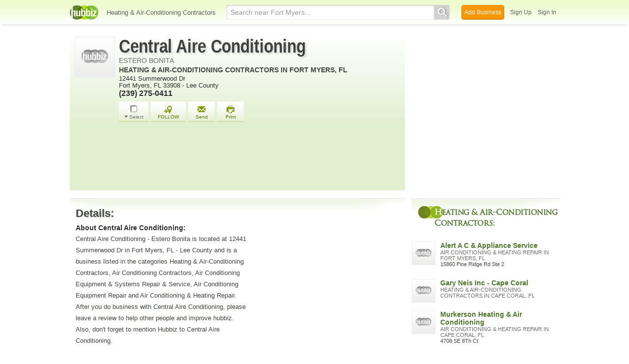

--- FILE ---
content_type: text/html; charset=utf-8
request_url: http://central-aire-conditioning-fl-4.hub.biz/
body_size: 12223
content:
<!doctype html>
<html xmlns="http://www.w3.org/1999/xhtml" xml:lang="en-us" lang="en-us" xmlns:og="http://opengraphprotocol.org/schema/" xmlns:fb="http://www.facebook.com/2008/fbml">
<head>
    <link rel="preload" href="https://use.typekit.net/pwy7yuk.js" as="script">
    <link rel="preconnect" href="https://fonts.gstatic.com" crossorigin>
    <link rel="preconnect" href="https://static.chartbeat.com">
      <link href="https://pagead2.googlesyndication.com" rel="preconnect">
      <link href="https://tpc.googlesyndication.com" rel="preconnect">
      <link href="https://googleads.g.doubleclick.net" rel="preconnect">
    <script>
      (function(d) {
        let config = {
              kitId: 'pwy7yuk',
              scriptTimeout: 3000
            },
            h=d.documentElement,t=setTimeout(function(){h.className=h.className.replace(/\bwf-loading\b/g,"")+" wf-inactive";},config.scriptTimeout),tk=d.createElement("script"),f=false,s=d.getElementsByTagName("script")[0],a;h.className+=" wf-loading";tk.src='//use.typekit.net/'+config.kitId+'.js';tk.async=true;tk.onload=tk.onreadystatechange=function(){a=this.readyState;if(f||a&&a!="complete"&&a!="loaded")return;f=true;clearTimeout(t);try{Typekit.load(config)}catch(e){}};s.parentNode.insertBefore(tk,s)
      })(document);
    </script>
  <style>
    * {
      margin: 0;
      padding: 0;
    }
    html, body, div, span, applet, object, iframe, h1, h2, h3, h4, h5, h6, p, blockquote, pre, a, abbr, acronym, address, big, cite, code, del, dfn, em, font, img, ins, kbd, q, s, samp, small, strike, strong, sub, sup, tt, var, dl, dt, dd, ol, ul, li, fieldset, form, label, legend, table, caption, tbody, tfoot, thead, tr, th, td {
      border: 0;
      outline: 0;
      font-weight: inherit;
      font-style: inherit;
      font-size: 100%;
      font-family: inherit;
      vertical-align: baseline;
    }
    body {
      font-family: Roboto, sans-serif, Arial, Helvetica;
      font-size:0.78em;
    }
    .wf-loading body {
      font-family: Helvetica, Arial, sans-serif !important;
    }
  </style>
  <link rel="stylesheet" href="https://hubbiz.net/assets/application-59aa835d4ec6b6490ee25f29990f297ef5b00b74f6aedbe20fe0ed5885ace86b.css" media="screen" />    <link rel="stylesheet" href="https://hubbiz.net/assets/public_business-197de5582e5d6c743635321210d5de0e0cc2fdb8056f7b362dce7738d33b0ee9.css" media="screen" />  <style type="text/css">
      * {
          margin: 0;
          padding: 0;
      }

      .two-column {
          display: flex;
          justify-content: space-between;
          align-items: flex-start;
      }

      .two-column .left-body {
          width: 682px;
          /*float: left;*/
          margin: 0;
      }

      .two-column .company-left-body .company-left-body-inner {
          width: 72px;
          margin-left: 0;
          height: 171px;
          margin-right: 0;
          position: absolute;
          top: 0;
          left: 10px;
      }

      #body h1.company, #body h2.company {
          font-family: sans-serif, Helvetica, Arial !important;
          font-size: 38px;
          letter-spacing: 0;
          color: #404040 !important;
          transform: scaleX(0.85);
          transform-origin: left;
          display: block;
          line-height: 100%;
          text-shadow: 3px 3px 4px #6565653b;
          letter-spacing: -0.5px;
          margin-bottom: 0;
      }

      #body h1.company a {
          color: #404040 !important;
      }

      h2.caption, h2.cat-in {
          padding-top: 2px;
          margin: 0 !important;
      }

      h2.cat-in a {
          font-size: 14px !important;
      }
      h2.cat-in {
          width: 100%;
          height: 20px;
          text-overflow: ellipsis;
          display: block;
          overflow: hidden;
          white-space: nowrap;
      }

      h2.caption {
          color: #696969;
          font-weight: normal !important;
          font-size: 14px !important;
      }

      #body span.cat-in {
          display: block;
          font-size: 12px;
          font-family: arial;
          color: gray;
          line-height: 120%;
          font-weight: normal;
          letter-spacing: 0;
          float: left;
          width: 100%;
      }

      .wrap-profile-desc {
          float: left;
          width: 550px;
          position: relative;
          margin-bottom: 5px;
      }
      #business_main_info .adr {
          float: left;
          width: 382px;
          position: relative;
      }
      .company-mid-body-inner div.tel p {
          font-size: 16px;
          font-weight: bold;
          clear: both;
      }
      .company-mid-body-inner p {
          color: #2e2e2e;
      }

      .biz_actions {
          margin-top: 10px;
          margin-bottom: 10px;
          margin-left: 0;
      }

      .about-us {
          max-width: 580px;
          padding: 0 !important;
      }

      #print-only {
          display: none;
      }

      #business_main_info {
          background: linear-gradient(0deg, #e0efce 0%, white 100%);
          position: relative;
          margin: 0;
          display: flex;
      }

      a {
          text-decoration: none;
          cursor: pointer;
          outline: none;
          color: #3f473f;
      }

      #body {
          width: 996px;
          margin: 25px auto 0;
          text-align: left;
          padding-bottom: 28px;
          position: relative;
      }

      #biz_ad_top_middle {
          width: 682px;
          bottom: 0;
          left: 0;
          clear: both;
          padding: 20px 0 16px 95px;
          background-color: #e0efce;
          -webkit-box-sizing: border-box;
          -moz-box-sizing: border-box;
          box-sizing: border-box;
      }

      .two-column .right-body {
          width: 300px;
          position: sticky;
          top: -2100px;
          /*float: right;*/
      }

      #footer {
          clear: both;
      }

      .biz_actions a.biz_action {
          float: left;
          text-align: center;
          display: block;
          margin-right: 5px;
          color: #507404;
          font-size: 10px !important;
          background: url(https://hubbiz.net/images/action_buttons.png) no-repeat 0 -128px;
          padding: 8px 14px 0;
          height: 36px;
          position: relative;
          z-index: 20;
      }

      .biz_action.biz_sendmail .action_icon {
          background-position: -61px -78px;
      }

      a.biz_action .action_icon {
          background: url(https://hubbiz.net/images/action_buttons.png) no-repeat 0 0;
          display: block;
          width: 26px;
          height: 18px;
          padding: 0;
          margin: 0 auto;
      }

      .biz_action.biz_tprint .action_icon {
          background-position: -61px -104px;
      }

      .biz_action.select_business .action_icon {
          background-position: 4px -1px;
          margin-top: -1px;
          margin-bottom: 1px;
      }

      a.biz_action.select_business span.dropdown {
          background: url(//assets-hubbiz.s3.amazonaws.com/images/h_arrow_d1.png) left no-repeat;
          padding: 0 0 0 10px;
      }

      #body h1 {
          display: inline-block;
      }

      .biz_actions a.select_business.biz_action {
          color: #737172 !important;
          width: 40px;
          padding: 8px 10px 0;
      }

      .side-title {
          font-family: trajan-pro-3;
          font-weight: 700;
          letter-spacing: -0.5px;
          font-size: 16px;
          color: #4b7929;
          line-height: 22px;
          margin: 4px 4px 24px;
          padding: 6px 6px 6px 34px;
          clear: both;
          text-shadow: 0 0 2px white;
          position: relative;
          left: 8px;
          top: 4px;
          text-align: left;
      }

      .side-title::first-letter {
          color: white;
          text-shadow: none;
      }

      .business-detail div.company, .business-detail h4 {
          font-weight: bold;
          font-size: 18px;
          padding-top: 5px;
          margin-top: 7px;
          width: 100%;
          line-height: 26px;
          -webkit-box-sizing: border-box;
          -moz-box-sizing: border-box;
          box-sizing: border-box;
          font: normal 700 22px/38px "nimbus-sans", sans-serif;
          text-shadow: 2px 2px 3px #a9aba86e;
          -webkit-box-sizing: border-box;
          -moz-box-sizing: border-box;
          box-sizing: border-box;
      }

      .sub_detail, #body .business-detail h2.sub_detail, .business-detail p span.c {
          font-weight: bold;
          font-size: 14px;
          line-height: 21px;
          float: left;
          margin-bottom: 0 !important;
          margin: 0 8px 0 0 !important;
      }

      .business-detail p {
          margin-bottom: 16px;
          font-size: 13px;
          line-height: 23px;
      }

      .business-detail .b-dl {
          float: left;
          width: 354px;
          margin-right: 16px;
      }

      h6.search {
          margin: 0;
          font-weight: bold;
      }

      .right-recent .t {
          display: block;
          font-weight: bold;
          line-height: 120%;
      }

      .recently a {
          font-size: 14px;
          color: #4b7929;
      }

      .right-recent span.c {
          font-weight: normal;
          font-size: 12px;
          color: gray;
          text-transform: uppercase;
          display: block;
      }

      .r-img img {
          width: 48px;
          height: 48px;
      }

      .recently .r-img {
          float: left;
          width: 50px;
          height: 50px;
      }

      .right-recent span.c {
          font-weight: normal;
          font-size: 12px;
          color: gray;
          text-transform: uppercase;
          display: block;
      }

      .right-recent p {
          color: #2E2E2E;
          margin-bottom: 2px;
          margin-top: 0;
          float: left;
          width: 100%;
          font-size: 11px !important;
          line-height: 128%;
      }

      a.b-main-category, p.b-main-category {
          text-transform: uppercase;
          color: #6E6E6E;
      }

      .two-column .right-body .recently .right-recent {
          /*float: left;*/
          margin-left: 7px;
          overflow: hidden;
          width: 242px;
      }

      .recent-line {
          float: left;
          width: 100%;
          padding: 4px;
          margin-bottom: 8px;
      }

      .two-column .right-body .recently a {
          font-size: 14px;
          color: #4b7929;
      }

      .biz_right_bottom a {
          text-decoration: underline;
          float: left;
          margin-right: 10px;
          font-size: 12px !important;
      }

      .biz_right_bottom {
          margin-left: 56px;
          margin-bottom: 10px;
          float: left;
      }

      .two-column .company-left-body .business-detail {
          margin-top: 16px;
          padding-left: 12px;
          background: url("https://hubbiz.net/images/bg-company-left-detail.png") no-repeat;
          width: 682px;
          float: left;
          position: relative;
          margin-bottom: 8px;
          -webkit-box-sizing: border-box;
          -moz-box-sizing: border-box;
          box-sizing: border-box;
      }
      #alert, #notice {
          position: fixed;
          display: none;
      }
  </style>
  <meta http-equiv="content-type" content="text/html; charset=utf-8"/>
  <meta http-equiv="content-language" content="en-us" />
  <meta name="viewport" content="width=device-width, initial-scale=1, user-scalable=1, shrink-to-fit=no">
  
<script type="text/javascript">
  var PreHbz=PreHbz||{toRunStack:[],ran:!1,onStart:function(t){this.ran?t():this.toRunStack.push(t)}};
  var Hubbiz = Hubbiz || {};
  window._sf_startpt=(new Date()).getTime();
  window.__errorsEvents = window.__errorsEvents || [];
  window.__errorSent = false;
  window.__errG = window.__errG || [];
  window.addEventListener("error", (e) => {
    const m = 'BE: ' + e.message + ' ' + e.filename + ':' + e.lineno + ':' + e.colno + "\n" + e.stack;
    __errorsEvents.push(m); __errG.push(m);
  });
  window.site_domain = 'hub.biz';
  window.__HubbizProtocol = 'https://';
  window.__runOptions = {
    traceId: '2f5477eced898f374b3f70b39e58da40',
    name: 'FrontendProduction',
    version: 'd760eb727'
  };
  window.__apmLabels = [['mobile', ''], ['be', 'backend_ok_bot']];
  window.__rumTName = 'businesses#show';
  window.__HubbizAppEnv = 'production';
  window._hbzEvents = window._hbzEvents || [];
  window._currentBizId = 15376814;
  window.google_map = 'AIzaSyAJ7E_Dk5us1l2SD4a0B1Mhj10SsxJzTQg';
</script>
  <title>Estero Bonita, Central Aire Conditioning, Heating, Air-Conditioning, 1</title>
  <meta name="description" content="View Estero Bonita - Central Aire Conditioning in Fort Myers. View Phone, Address, Reviews, Complaints, Compliments and Similar Businesses to Central Aire..." />
  
  <meta name="format-detection" content="telephone=no"/>
  
  <meta name="csrf-param" content="authenticity_token" />
<meta name="csrf-token" content="cs8FQF0RSjOvTr8d1QZZa-aSHVEfCTMKE1-5mKo_I0Y4yFEIwcFPZQ2E5-Vo0-UJeSovjIQRpH3mPDuhCOW3GQ" />  <link rel="canonical" href="https://central-aire-conditioning-fl-4.hub.biz">
  <link rel="shortcut icon" href="https://hubbiz.net/images/favicon.ico" />
  <meta name="theme-color" content="#dfedb7">
  <meta http-equiv='content-language' content="en-us">
  <script>window.google_analytics_uacct = "UA-18725618-1";</script>
<script src="https://hubbiz.net/assets/libs-0d723d3da57d1b1784fa1da02bde441f4075df9d55bff43054722abdd39be4e1.js" defer="defer"></script><script src="https://hubbiz.net/assets/libs_1-09b7874bd20036ee727971d60cd797b60c3dbc23f1b4b7a36c1e04aadd05c83f.js" defer="defer"></script><script src="https://hubbiz.net/assets/libs_2-680b3096df9edd12ab871378d8cb27397102886961ac0ab070ab06864a0ff73f.js" defer="defer"></script><script src="https://hubbiz.net/assets/application-8ebcb35400847ead0b46dcb69834ccb257ba7518bcecff2caed4eb42df18e513.js" defer="defer"></script>  <script async src="https://pagead2.googlesyndication.com/pagead/js/adsbygoogle.js?client=ca-pub-6307864087218262" crossorigin="anonymous"></script>
    <meta property="fb:app_id" content="121331527916049" />
  <meta property="og:title" content="Estero Bonita, Central Aire Conditioning, Heating, Air-Conditioning, 12441 Summerwood Dr" />
  <meta property="og:description" content="View Estero Bonita - Central Aire Conditioning in Fort Myers. View Phone, Address, Reviews, Complaints, Compliments and Similar Businesses to Central Aire Conditioning" />
  <meta property="og:image" content="https://hubbiz.net/images/business_logo.png" />
  <meta property="og:url" content="https://central-aire-conditioning-fl-2.hub.biz" />
  <meta property="og:site_name" content="Hubbiz" />
  <meta property="og:type" content="website" />

  <meta name="twitter:card" content="summary" />
  <meta name="twitter:site" content="@hubbiz" />
  <meta name="twitter:title" content="Estero Bonita, Central Aire Conditioning, Heating, Air-Conditioning, 12441 Summerwood Dr" />
  <meta name="twitter:description" content="View Estero Bonita - Central Aire Conditioning in Fort Myers. View Phone, Address, Reviews, Complaints, Compliments and Similar Businesses to Central Aire Conditioning" />
  <meta name="twitter:image" content="https://hubbiz.net/images/business_logo.png" />
  <script src="https://hubbiz.net/assets/public_business-5bfdb03becb6611b18688df0e354bb62cb9bb6a1ad2793be6757e7bd3b8002c3.js" defer="defer"></script>  <script src="https://hubbiz.net/assets/load_business_extras-b65dd96eabc3363e5f484b7a5b5480f4b5cb892883c0402f7550d7329e52e2e8.js" defer="defer"></script></head>
<body>
<header id="h-biz">
  <nav class="h-container">
    <div class="h-left">
      <a href="https://hub.biz"><img alt="Central Aire Conditioning in Fort Myers 33908" class="logo" src="https://hubbiz.net/images/logo.png" /></a>
      
        <a href="https://hub.biz/Fort-Myers-FL/Heating-Air-Conditioning-Contractors">Heating &amp; Air-Conditioning Contractors</a>
    </div>
    <div class="h-search">
      <form action="https://hub.biz/Fort-Myers-FL/search" method="get" rel="nofollow">
        <input name="q" type="text" placeholder="Search near Fort Myers..."><button type="submit"></button>
        <input type="hidden" name="qf" value="h-biz-15376814-1763707499" id="qf">
      </form>
    </div>
    <div class="h-right">
      <a href="https://hub.biz/business_registration/pick_domain?s=biz-header-new" rel="nofollow" class="h-add-biz">Add Business</a>
      <a class="open-signup h-signin" rel="nofollow" href="https://hub.biz/users/sign_up?from=businesses_show">Sign Up</a>
      <a class="open-signup h-signin" rel="nofollow" href="https://hub.biz/users/sign_in?from=businesses_show">Sign In</a>
    </div>
  </nav>
</header><div id="body">

<script>var this_page = 'business_page';window.business_id = 15376814;</script>
<input type="hidden" id="business_id" name="business_id" value="15376814"/>
<div id="add-list-notice"></div>
<div class="two-column inner-body" itemscope itemtype="https://schema.org/HVACBusiness">
  <main>
    <div class="left-body company-left-body">
      <section>
        <div class="item biz-container">
          <div id="business_main_info">
            <div class="company-left-body-inner">
              <div class="company-logo">
                <img class="logo" alt="Heating &amp; Air-Conditioning Contractors in Fort Myers, FL 33908" width="82" itemprop="image" src="https://hubbiz.net/images/business_logo.png" />              </div>
            </div>
            <div class="company-mid-body-inner">
              <div class="fn org">
                <h1 class="company" itemprop="name"><a href="https://central-aire-conditioning-fl-2.hub.biz" rel="nofollow" itemprop="url">Central Aire Conditioning</a></h1>
                  <h2 class="caption">Estero Bonita</h2>
                  <h2 class="cat-in"><a href="https://hub.biz/Fort-Myers-FL/Heating-Air-Conditioning-Contractors" >Heating &amp; Air-Conditioning Contractors in Fort Myers, FL</a></h2>
              </div>
              <div class="wrap-profile-desc">
                <div class="adr" itemprop="address" itemscope itemtype="https://schema.org/PostalAddress">
                    <p class="street-address" itemprop="streetAddress">12441 Summerwood Dr</p>
                  <p>
                      <span class="locality" itemprop="addressLocality">Fort Myers</span>,
                      <span class="region" itemprop="addressRegion">FL</span>
                      <span class="region" itemprop="postalCode">33908</span>
                      -                      <span>Lee County</span>
                    
                  </p>
                </div>

                <span class="geo" itemprop="geo" itemscope itemtype="https://schema.org/GeoCoordinates">
                <meta itemprop="latitude" content="26.51543617248535" />
                <meta itemprop="longitude" content="-81.9565658569336" />
                <span class="latitude">
                  <span class="value-title" title="26.51543617248535" ></span>
                </span>
                <span class="longitude">
                  <span class="value-title" title="-81.9565658569336"></span>
                </span>
              </span>
                  <div class="tel">
                    <p itemprop="telephone" x-ms-format-detection="none">(239) 275-0411</p>
                  </div>
              </div>
              <div class="profile_action">
                <div class="biz_actions" id="biz_action_15376814">
                  <div class="wrap-temporary-list" id="wrap-temporary-list">
                  <span id="select-button-15376814">
                      <a href="#" class="btn-add-to-list biz_action select_business add_select to-tool-tip" data-biz-id="15376814" data-current-page="business" rel="nofollow">
    <span class="action_icon"></span><span class="dropdown">Select</span>
  </a>
                  </span>
                  </div>
                  <div class="wrap-addlist">
                    <div id="a_save_from_profile">
                        <a href="#"
                           title="Organize and follow your favorite businesses"
                           class="biz_action biz_addlist open-signup button-link-orange with-icon"
                           data-object-key="business:15376814" data-object-type="business" data-object-title="Central Aire Conditioning"
                           data-message="Follow: Central Aire Conditioning" data-post-action="Followed:follow:business:15376814"                           rel="nofollow"
                           onclick="Hbz.trackEvent('Unlogged Follow');">
                          <span class="action_icon"></span>FOLLOW
                        </a>
                    </div>
                  </div>
                  <span id="a_email_profile"> <a href="#" class="biz_sendmail biz_action btn-send-business" data-biz="15376814" rel="nofollow"><span class="action_icon"></span>Send</a></span>
                  <span id="a_print">
                  <a href="#"
                     class="biz_tprint biz_action"
                     onclick="print_this_page('26.51543617248535', '-81.9565658569336', 'Central+Aire+Conditioning');"
                     rel="nofollow"><span class="action_icon"></span>Print</a>
                </span>
                </div>
              </div>
            </div>
              <div id="print-only">
                <div class="map-print">
                  <div class="map"></div>
                  <span class="icon-h map-middle"></span>
                </div>
                <div class="qr-code-print"></div>
              </div>
          </div>
          <div id="biz_ad_top_middle" >
      <!-- hubbiz_profile_info_new -->
      <ins class="adsbygoogle"
           style="display:inline-block;width:582px;height:90px"
           data-ad-client="ca-pub-6307864087218262"
           data-ad-slot="9068489026"></ins>
    <script>(adsbygoogle = window.adsbygoogle || []).push({});</script>
</div>
        </div>
                                        </section>
      <section><div class="business-detail">
  <div class="company">Details:</div>
  <div class="b-dl">
      <h2 class="sub_detail">About Central Aire Conditioning:</h2>
      <p itemprop="description">Central Aire Conditioning - Estero Bonita is located at 12441 Summerwood Dr in Fort Myers, FL - Lee County and is a business listed in the categories Heating &amp; Air-Conditioning Contractors, Air Conditioning Contractors, Air Conditioning Equipment &amp; Systems Repair &amp; Service, Air Conditioning Equipment Repair and Air Conditioning &amp; Heating Repair. After you do business with Central Aire Conditioning, please leave a review to help other people and improve hubbiz. Also, don't forget to mention Hubbiz to Central Aire Conditioning.</p>
      <p><span class="c">Categories:</span> Heating &amp; Air-Conditioning Contractors, Air Conditioning Contractors, Air Conditioning Equipment &amp; Systems Repair &amp; Service, Air Conditioning Equipment Repair and Air Conditioning &amp; Heating Repair</p>
          <div class="prof-social f-rows">
        <div class="company">Share:</div>
        <div class="social_networks">
          <!-- Facebook -->
          <iframe class="fb"
                  src="https://www.facebook.com/plugins/like.php?href=https://central-aire-conditioning-fl-2.hub.biz&amp;send=false&amp;layout=button_count&amp;width=150&amp;show_faces=true&amp;action=like&amp;colorscheme=light&amp;font&amp;height=21&amp;appId=121331527916049"
                  scrolling="no"
                  frameborder="0"
                  style=""
                  allowTransparency="true"></iframe>
          <!-- Twitter -->
          <a href="https://twitter.com/share" class="twitter-share-button" data-count="horizontal" data-via="Hubbiz" data-hashtags="SaveBizInfo" data-related="a" rel="nofollow">Tweet</a>
          <script type="text/javascript" src="https://platform.twitter.com/widgets.js" defer></script>
        </div>
      </div>
  </div>

  <div class="b-dr">
        <div id="biz_middle_ad" >
        <!-- h_prof_middle_A -->
        <ins class="adsbygoogle"
             style="display:inline-block;width:300px;height:250px"
             data-ad-client="ca-pub-6307864087218262"
             data-ad-slot="4857109007"></ins>
      <script>(adsbygoogle = window.adsbygoogle || []).push({});</script>
    </div>
        <div class="sub_detail">Other Name for Central Aire Conditioning:</div>
<ul class="biz_detail_option">
  <li>Estero Bonita</li>
</ul>
          </div>
</div></section>
        <section>
          <div id="business-map" class="business-detail">
            <div class="company">Map & Directions:</div>
            <div class="static-map-desktop">
              <a rel="nofollow" target="_blank" class="b-dir-map" href="//maps.google.com/maps?daddr=Central+Aire+Conditioning%2C+12441+Summerwood+Dr+Fort+Myers%2C+FL">                <img class="lazy_load" width="670" height="200" alt="Directions for Central Aire Conditioning in Fort Myers, FL 12441 Summerwood Dr" data-src="https://maps.hubbiz.net/static/-81.9565658569336,26.51543617248535,16/870x260.png?mode-business-page&amp;b=15376814" src="https://hubbiz.net/images/loading.gif" /></a>            </div>
              <a rel="nofollow" class="b-dir" target="_blank" href="//maps.google.com/maps?daddr=Central+Aire+Conditioning%2C+12441+Summerwood+Dr+Fort+Myers%2C+FL">Directions</a>          </div>
        </section>
            <section>
  <div id="ugu-container" class="business-detail">
    <div class="company">Suggest a Tag:</div>
    <div class="ugu-services-form">
        <ul class="ugu-add">
<li data-tag="48817">AC Products</li>
<li data-tag="15236">Air Cleaners</li>
<li data-tag="1976">Air Conditioners</li>
<li data-tag="49200">Air Quality Control</li>
<li data-tag="15246">Air Sampling</li>
<li data-tag="15247">Air Testing</li>
<li data-tag="48323">Air Units</li>
<li data-tag="6019122">Boilers</li>
<li data-tag="1985">Clean Ups</li>
<li data-tag="6017733">Commercial Equipment</li>
<li data-tag="48449">Commercial Grade</li>
<li data-tag="3636">Cooling Systems</li>
<li data-tag="6017732">Domestic</li>
        </ul>
        <ul class="ugu-add">
<li data-tag="11726">Duct Cleaning</li>
<li data-tag="4482">Duct Work</li>
<li data-tag="6153">Electric Appliances</li>
<li data-tag="49148">Energy Systems</li>
<li data-tag="6017877">Financing Available</li>
<li data-tag="4485">Financing Plans</li>
<li data-tag="4483">Furnace Cleaning</li>
<li data-tag="4481">Furnaces</li>
<li data-tag="3949">Heat Pumps</li>
<li data-tag="6017665">Heaters</li>
<li data-tag="75926">heating</li>
<li data-tag="5629289">Heating &amp; Cooling</li>
<li data-tag="17507">Heating Oil</li>
        </ul>
        <ul class="ugu-add">
<li data-tag="2433">Home Services</li>
<li data-tag="17606">Household Appliances</li>
<li data-tag="4777">Household Services</li>
<li data-tag="49201">IAQ</li>
<li data-tag="6019054">Indoor Air Quality</li>
<li data-tag="1986">Janitorial</li>
<li data-tag="6753">Natural Gas</li>
<li data-tag="6017483">Payment Plans</li>
<li data-tag="4438877">Residential</li>
<li data-tag="6018281">Sales &amp; Service</li>
<li data-tag="5217">Set Ups</li>
<li data-tag="4859">System Cleaning</li>
<li data-tag="4860">System Installation</li>
        </ul>
    </div>

    <div class="help-top-services fancybox">
      <p>
        Please, help us improve the listing for <strong>Central Aire Conditioning</strong>.
        <br><br>
        We picked the most popular labels that other businesses under the category <strong>Heating &amp; Air-Conditioning Contractors</strong>
        are using.
        <br><br>
        We would like to confirm which of them is featured by Central Aire Conditioning.
        <br><br>
        It doesn't require registration. But if you sign-up on Hubbiz, it will have more
        weight on our algorithms and in the future, we can, with your permission, inform
        the business that you helped improve their listing (in case they decide to show their
        appreciation).
        <br><br>
        There's no need to be perfect. A few more labels will already help other people find the right information.
        <br><br>
        We appreciate your contribution.
      </p>
    </div>

  </div>
</section>
      <section><div class="business-detail"><div id="reviews">
  <div class="biz-sec-wrap"><h4 class="company biz-sec">Reviews for Central Aire Conditioning:</h4></div>
    <div class="cta-write-container">
      <a class="btn-cta open-signup" data-message="Write a Review for Central Aire Conditioning" data-post-action="review:15376814" rel="nofollow">
        <span class="i-write"></span> Write a Review</a>
    </div>
</div>
</div></section>
      <section class="business-detail centralized_content">
  <div class="breadcrumbs">
    <h4>Explore more like Central Aire Conditioning:</h4>
    <div class="breadcrumb_items" itemscope itemtype="https://schema.org/BreadcrumbList" aria-label="breadcrumbs" role="navigation">
      <div class="child" itemprop="itemListElement" itemscope itemtype="https://schema.org/ListItem">
        <a href="https://hub.biz" itemprop="item"><span itemprop="name">Home</span></a>
        <meta itemprop="position" content="1" />
      </div>
      <div class="child" itemprop="itemListElement" itemscope itemtype="https://schema.org/ListItem">
        <a href="https://hub.biz/fl/" itemprop="item"><span itemprop="name">FL</span></a>
        <meta itemprop="position" content="2" />
      </div>
      <div class="child" itemprop="itemListElement" itemscope itemtype="https://schema.org/ListItem">
        <a href="https://hub.biz/Fort-Myers-FL/" itemprop="item"><span itemprop="name">Fort Myers</span></a>
        <meta itemprop="position" content="3" />
      </div>
      <div class="child" itemprop="itemListElement" itemscope itemtype="https://schema.org/ListItem">
        <a href="https://hub.biz/Fort-Myers-FL/Construction" itemprop="item"><span itemprop="name">Construction</span></a>
        <meta itemprop="position" content="4" />
      </div>
      <div class="child" itemprop="itemListElement" itemscope itemtype="https://schema.org/ListItem">
        <a href="https://hub.biz/Fort-Myers-FL/Builders-Contractors" itemprop="item"><span itemprop="name">Builders &amp; Contractors</span></a>
        <meta itemprop="position" content="5" />
      </div>
      <div class="child" itemprop="itemListElement" itemscope itemtype="https://schema.org/ListItem">
        <a href="https://hub.biz/Fort-Myers-FL/Heating-Air-Conditioning-Contractors" itemprop="item"><span itemprop="name">Heating &amp; Air-Conditioning Contractors</span></a>
        <meta itemprop="position" content="6" />
      </div>
    </div>
  </div>
</section>
    </div>
    <input type="hidden" name="current_page" id="current_page" value="business" />
    <script type="text/javascript">
      PreHbz.onStart(function() {
        setTimeout(function() {
          $('#print-only .map-print .map').html('<img src="https://maps.hubbiz.net/static/-81.9565658569336,26.51543617248535,17/700x400.png?mode=print&amp;b=15376814" alt="Location Map">');
          $('#print-only .qr-code-print').html('<img src="https://qrcode.hubbiz.net/qr_code/fl/14/central-aire-conditioning-fl-2.png?from=print-business&amp;v11" alt="QR Code">');
        }, 5000);
        setTimeout(function() {
          $('.b-dir-map img').trigger('sporty');
          $('.search_more input').on('focus', function() {
            const el = this;
            setTimeout(function() {
              $(el).select();
            }, 50);
          });
          Hbz.load_clips();
        }, 200);
      });

      window._doSyncHeight = true;
      function updateSidebar() {
        const el = $('#profile_biz_tools');
        if (el.length === 0) { return; }
        const pos = $(window).height() - (el.position().top + el.height()) - 50;
        $('.right-body').css('top', pos)
      }
      PreHbz.onStart(function() {
        updateSidebar();
        $(window).on('resize', updateSidebar);
      })
    </script>
  </main>
  <aside><div class="right-body">
      <div id="biz_right_top" >
            <!-- h_prof_right_A -->
            <ins class="adsbygoogle"
                 style="display:inline-block;width:300px;height:250px"
                 data-ad-client="ca-pub-6307864087218262"
                 data-ad-slot="2771244983"></ins>
          <script>(adsbygoogle = window.adsbygoogle || []).push({});</script>
      </div>
  <section class="recently-viewed sidebar-businesses" id="similar-businesses">
  <h3 class="side-title">Heating &amp; Air-Conditioning Contractors:</h3>
  <ul class="recently">
      <li>
        <a href="https://alert-a-c-appliance-service.hub.biz" class="t"><img width="48" height="48" alt="Alert AC &amp; Appliance Service in Fort Myers, FL" src="https://hubbiz.net/images/business_logo.png" />Alert A C &amp; Appliance Service</a>
        <span class="c">Air Conditioning &amp; Heating Repair in Fort Myers, FL</span> <p>15860 Pine Ridge Rd Ste 2</p>
      </li>
      <li>
        <a href="https://gary-neis-inc.hub.biz" class="t"><img width="48" height="48" alt="Gary Neis Inc - Cape Coral in Cape Coral, FL" src="https://hubbiz.net/images/business_logo.png" />Gary Neis Inc - Cape Coral</a>
        <span class="c">Heating &amp; Air-Conditioning Contractors in Cape Coral, FL</span> 
      </li>
      <li>
        <a href="https://murkerson-heating-air-conditioning.hub.biz" class="t"><img width="48" height="48" alt="Murkerson Heating &amp; Air Conditioning in Cape Coral, FL" src="https://hubbiz.net/images/business_logo.png" />Murkerson Heating &amp; Air Conditioning</a>
        <span class="c">Air Conditioning &amp; Heating Repair in Cape Coral, FL</span> <p>4708 SE 8Th Ct</p>
      </li>
      <li>
        <a href="https://magnificent-air-fl.hub.biz" class="t"><img width="48" height="48" alt="Magnificent Air in Cape Coral, FL" src="https://hubbiz.net/images/business_logo.png" />Magnificent Air</a>
        <span class="c">Air Conditioning &amp; Heating Repair in Cape Coral, FL</span> <p>819 Sw 44th St</p>
      </li>
      <li>
        <a href="https://all-american-air-electric-fl-12.hub.biz" class="t"><img width="48" height="48" alt="All American Air &amp; Electric in Cape Coral, FL" src="https://hubbiz.net/images/business_logo.png" />All American Air &amp; Electric</a>
        <span class="c">Heating &amp; Air-Conditioning Contractors in Cape Coral, FL</span> <p>4001 Palm Tree Blvd</p>
      </li>
      <li>
        <a href="https://southwest-heating-cooling-fl-3.hub.biz" class="t"><img width="48" height="48" alt="Southwest Heating and Cooling in Cape Coral, FL" src="https://assets-hubbiz.s3.amazonaws.com/business/logo/3469058/small_southwest-heating-and-cooling-inc-cape-coral-fl.jpg" />Southwest Heating and Cooling</a>
        <span class="c">Heating Contractors &amp; Systems in Cape Coral, FL</span> <p>1013 SE 12th Ct.</p>
      </li>
      <li>
        <a href="https://general-maintenance-services-fl-1.hub.biz" class="t"><img width="48" height="48" alt="General Maintenance Services in Fort Myers, FL" src="https://hubbiz.net/images/business_logo.png" />General Maintenance Services</a>
        <span class="c">Air Conditioning &amp; Heating Repair in Fort Myers, FL</span> <p>11595 Kelly Rd</p>
      </li>
  </ul>
</section>

    <section class="biz-share-box" >
      <div class="side-title">QR Code:</div>
      <div class="clear"></div>
      <div class="qr_code" data-step="8" data-position="top" data-intro="Embed a link to your Business Profile on your website to start building your community">
        <img src="https://hubbiz.net/images/ajax-loader-48x48.gif" class="fix1" loading="lazy" data-src="https://qrcode.hubbiz.net/qr_code/fl/14/central-aire-conditioning-fl-2.png?from=business-profile&amp;v11" width="200" height="200" id="qr_code_biz"
             alt="QR Code for Central Aire Conditioning in Fort Myers, FL 33908" />
          <a data-biz-id="15376814" class="button-sidebar download-qr-code" rel="nofollow" href="https://qrcode.hub.biz/download_qr_code/central-aire-conditioning-fl-2">Download</a>
          <div class="or-other">&mdash; or embed &mdash;</div>
          <textarea id="business_qr_code" class="code vbc_code_profile"><a href="https://central-aire-conditioning-fl-2.hub.biz"><img src="https://qrcode.hubbiz.net/qr_code/fl/14/central-aire-conditioning-fl-2.png?from=embed&amp;v11" width="120" height="120" /></a></textarea>
          <div data-clipboard-target="business_qr_code" class="copy_code button-sidebar"  data-action="QR Code Copied - Businesses">Copy code</div>
          <p class="qr-desc">
            <a href="https://hub.biz/business_registration/pick_domain?s=qr-code-scan" rel="nofollow" style="text-decoration: underline;margin-top: 8px;">Add your business</a> for free and<br/>create your own QR Code.
          </p>
      </div>
      <div class="clear"></div>
    </section>
  <section id="profile_biz_tools">
  <div class="side-title">Own this company?</div>
      <a href="#" class="button-sidebar open-signup btn-claim-listing" rel="nofollow" data-message="Claim the Listing: Central Aire Conditioning" data-post-action="claim:15376814">Claim this Listing</a>
    <div class="or-other">&mdash; or &mdash;</div>
    <a href="https://hub.biz/business_registration/pick_domain?s=add-biz-sidebar" class="button-sidebar add-biz-btn" rel="nofollow">Add your Company for Free</a>
</section>

</div></aside>
</div>

<div class="clear"></div>
</div>
<script type="text/javascript">
  var _hbz_log = _hbz_log || {};
  _hbz_log.user_id = '0';
  _hbz_log.k1 = '0641b7ed-b427-4874-924e-f6ecc847f53e';
  _hbz_log.req_id = 'hz-f0045be1-0a73-4f13-a8e9-f5861d157801';
  _hbz_log.pt = 'businesses_show';
  _hbz_log.c = 'Fort Myers';
  _hbz_log.stt = 'FL';
  _hbz_log.business_id = '15376814';
  _hbz_log.btg = '1';
  _hbz_log.xid = 0;
</script>
<footer>
<div id="footer">
  <div id="footer_inner">
    <div class="clear"></div>
    <div class="logo-footer"><a href="https://hub.biz" rel="nofollow"><img alt="Home Hubbiz" src="https://hubbiz.net/images/logo-footer.png" width="80" height="40"></a></div>
    <p id="bottom_links">Copyright &copy; 2011-2025 <a href="https://hub.biz" rel="nofollow">Hubbiz ®</a>
      | <a href="https://hub.biz/contact" class="open-feedback" rel="nofollow">Contact Hubbiz</a>
      | <a href="https://hub.biz/c/terms-of-use" rel="nofollow">Terms of Use</a>
      | <a href="https://hub.biz/c/privacy-policy" rel="nofollow">Privacy Policy</a>
      | <a href="http://www.facebook.com/hubbiz" rel="nofollow" target="_blank">Facebook</a>
      | <a href="http://www.twitter.com/hubbiz" rel="nofollow" target="_blank">Twitter</a>
    </p>
    <a class="ico up scrollto" rel="nofollow" href="#"></a>
  </div>
</div>

</footer><div id="feedback_container"><script>window._feedBackUrl = '/feedbacks/feedback_bar?business_id=15376814';</script></div>
<script>window.__fb_app_id = '121331527916049';</script>

<input type="hidden" name="selected_counter" id="selected_counter" value="0" />
<script>
  PreHbz.onStart(
      function() {
        const defaultParams = { user_id: '0', visitor_id: '4' };
        if (Hubbiz && Hubbiz.Analytics && Hubbiz.Analytics.defaultParams) $.extend(Hubbiz.Analytics.defaultParams, defaultParams);
        if (Hbz && Hbz.defaultParamsEvents) $.extend(Hbz.defaultParamsEvents, defaultParams);
      }
  );
</script>
  <link rel="stylesheet" href="https://hubbiz.net/assets/print-904c07401a627aa011b8c66e16769801b6a4cbfa3f5e3748efea67a4c1dc90da.css" media="print" /><div id="container_temporary_list" class="add_to_list_container">
  <div class="list_cont_in"></div>
</div>
<script>
  window.addEventListener("load", function() {
    const head = document.head;
    const link = document.createElement("link");
    link.type = "text/css";
    link.rel = "stylesheet";
    link.href = 'https://hubbiz.net/assets/application-non-critical-53ad4769e6dd2de75902d3170c529be799b9cbbf4f8999ff65aeaf4252e9ce9b.css';
    head.appendChild(link);
  });
</script>
<link rel="stylesheet" href="https://hubbiz.net/assets/mobile/signup-form-d03858347da72840ab6d2c83f6403ed89bbde25f5a9df32fa5c51fe18d9c22a5.css" media="screen" /><script src="https://hubbiz.net/assets/post_hbz-9f8a46bb2a9c3d142b868f60f8007625cd98de761ff6ab4926e8b623e00912b4.js" defer="defer"></script></body>
</html>


--- FILE ---
content_type: text/html; charset=utf-8
request_url: https://www.google.com/recaptcha/api2/aframe
body_size: 263
content:
<!DOCTYPE HTML><html><head><meta http-equiv="content-type" content="text/html; charset=UTF-8"></head><body><script nonce="5lc6nCKtoQcookciDoDaHg">/** Anti-fraud and anti-abuse applications only. See google.com/recaptcha */ try{var clients={'sodar':'https://pagead2.googlesyndication.com/pagead/sodar?'};window.addEventListener("message",function(a){try{if(a.source===window.parent){var b=JSON.parse(a.data);var c=clients[b['id']];if(c){var d=document.createElement('img');d.src=c+b['params']+'&rc='+(localStorage.getItem("rc::a")?sessionStorage.getItem("rc::b"):"");window.document.body.appendChild(d);sessionStorage.setItem("rc::e",parseInt(sessionStorage.getItem("rc::e")||0)+1);localStorage.setItem("rc::h",'1763707502623');}}}catch(b){}});window.parent.postMessage("_grecaptcha_ready", "*");}catch(b){}</script></body></html>

--- FILE ---
content_type: text/css
request_url: https://hubbiz.net/assets/public_business-197de5582e5d6c743635321210d5de0e0cc2fdb8056f7b362dce7738d33b0ee9.css
body_size: 15931
content:
.icon{font-family:"pictonicregular";font-weight:normal;font-style:normal;-webkit-font-smoothing:antialiased !important;-moz-font-smoothing:antialiased !important;-moz-osx-font-smoothing:grayscale !important;font-smoothing:antialiased !important;line-height:1em;position:relative;text-rendering:optimizeLegibility}.icon-delete:before{content:""}@media only screen and (max-width: 1410px){.section-bullets li{text-align:left}}@media only screen and (min-width: 1360px){.section-bullets li span{opacity:1}.section-bullets li{text-align:right}.bullets-container{width:200px}}@media only screen and (min-width: 1500px){.bullets-container{width:230px}}@media only screen and (min-width: 1550px){.bullets-container{width:250px}}@media only screen and (min-width: 1650px){.bullets-container{width:290px}}@media only screen and (min-width: 1700px){.bullets-container{width:320px}}.bullets-container{display:table;position:fixed;left:0;height:100%;z-index:1049;font-weight:normal}.section-bullets{transition-duration:.3s;list-style:none;margin:0;display:table-cell;vertical-align:middle}.section-bullets li{display:block;text-align:right;font-size:13px;text-transform:uppercase;line-height:1;position:relative;border-top-left-radius:30px;border-bottom-left-radius:30px;cursor:pointer;margin-bottom:1px}.section-bullets li a:before{content:' ';width:0;height:100%;background-color:#eee;position:absolute;right:0;top:0;border-top-left-radius:30px;border-bottom-left-radius:30px;transition-duration:.1s}.section-bullets li a:after{content:' ';width:6px;height:6px;border-radius:50%;background-color:#000;position:absolute;right:8px;top:8px;transition-duration:.2s}.section-bullets li a{color:#000;overflow:hidden;position:relative;display:inline-block;transition-duration:.3s;opacity:0.5;margin-left:5px;padding:5px 20px 5px 10px;text-decoration:none;min-height:11px}.section-bullets li span{position:relative;right:0;transition-duration:0.3s}.section-bullets li.active a{opacity:1}.section-bullets li.active a:before{width:100%;transition-duration:.3s;transition-delay:0.4s}.section-bullets li:hover a{opacity:1}.section-bullets li:hover span{opacity:1;transition-delay:0.1s}.section-bullets li.active span{opacity:1;transition-duration:.3s;transition-delay:0.5s}.two-column.home-city .left-body{width:540px;float:left}.two-column .left-body{width:682px;float:left;margin:0}.two-column .left-body p.category-green{font-size:12px;color:#688b09;float:left;margin-bottom:0px}.two-column .left-body .left-body-inner-left{float:left}.two-column .left-body .left-body-inner .left-body-inner-right{float:left}.two-column .right-body{width:300px}.two-column .right-body>*{margin-bottom:24px}.two-column .right-body #biz_right_top{margin-bottom:0;width:300px;min-height:60px}.two-column .right-body .top-container{margin-bottom:9px}.two-column .right-body .bottom-container{border:1px solid #ebebeb;background:#fbfbfb;padding:20px;margin-bottom:10px}.two-column .right-body .bottom-container .ads{margin-bottom:17px;font-family:trebuchet MS;text-align:left}.two-column .right-body .bottom-container .ads p{color:#626262}.two-column .right-body .bottom-container .ads a{font-size:0.83em;color:#738c1c;font-family:trebuchet MS}.two-column .right-body .bottom-container .ads span a{font-size:1.25em;color:#738c1c;font-family:trebuchet MS;margin-bottom:0px}.two-column .right-body .bottom-container .add{float:right;margin-top:13px}.two-column .right-body .bottom-container a.add{font-size:1.07em;color:#738c1c;font-weight:bold;float:right}.two-column .right-body .bottom-container .ads a p{color:#738c1c;border-bottom:1px solid #738c1c;float:left;margin-bottom:0px;font-weight:bold}.two-column .right-body .bottom-container p.add{color:#90a25a;float:left;margin-bottom:0px;font-weight:bold;margin-left:100px;margin-top:15px}.two-column .right-body .recently-viewed{background:url("https://hubbiz.net/images/bg-company-left-detail.png") no-repeat right top;padding-top:4px;display:flex;flex-direction:column}.two-column .right-body .happening{margin-top:14px;clear:both;float:left}.two-column .right-body .recently .title{border-bottom:1px solid #E0E0E0;padding-bottom:8px}.two-column .right-body .recently .r-img{float:left;width:50px;height:50px}.two-column .right-body .recently .r-img img{width:48px;height:48px}.two-column .right-body .recently .right-recent{float:left;margin-left:7px;overflow:hidden;width:242px}.two-column .right-body .recently .right-recent p{float:left;width:100%;font-size:11px !important;line-height:128%}.two-column .right-body .recently .right-recent h3{line-height:120%;font-weight:bold;font-size:14px;margin-bottom:2px}.two-column .right-body .recently .right-recent span.c{font-weight:normal;font-size:12px;color:gray;text-transform:uppercase;display:block}.two-column .right-body .recently .right-recent h5{color:#738c1c;margin-bottom:5px}.two-column .right-body .recently .right-recent ul{float:left;margin-right:6px}.two-column .right-body .recently .right-recent ul li{float:left}.two-column .right-body .recently .right-recent .t{display:block;font-weight:bold;line-height:120%}.two-column .right-body .recently .right-recent .t.hc{font-weight:normal}.two-column .right-body .recently .right-recent .cap{display:block;text-transform:uppercase;font-size:12px;color:black;font-weight:bold}.two-column .right-body .recently .right-recent p{color:#2E2E2E;margin-bottom:2px;margin-top:0px}.two-column .right-body .recently .right-recent p.mid{color:#616969;font-size:0.9em;float:left}.two-column .right-body .recently a{font-size:14px;color:#4b7929}.two-column .right-body .favorite{border-bottom:1px solid #e0e0e0;padding-bottom:3px}.two-column .right-body .favorite .title{border-bottom:1px solid #E0E0E0;padding-bottom:8px}.two-column .right-body .favorite .title a{float:right;margin-top:45px;color:#688b09;text-decoration:underline !important}.two-column .right-body .favorite .favorite-image ul{margin-top:2px;float:left}.two-column .right-body .favorite .favorite-image ul li{float:left;margin-right:7px;margin-top:4px}.two-column .right-body .listed{border-bottom:1px solid #E0E0E0}.two-column .right-body .listed .title{border-bottom:1px solid #E0E0E0;padding-bottom:8px}.two-column .right-body .listed .title a{float:right;margin-top:45px;color:#688b09;text-decoration:underline !important}.two-column .right-body .listed p a,.two-column .right-body .favorite p a{color:#484848;font-size:13px;font-weight:bold;margin-top:2px}.two-column .right-body .listed p,.two-column .right-body .favorite p{color:#484848;font-size:12px;margin-top:4px;margin-bottom:4px;float:left}.two-column .company-left-body h3.biz-category a{color:black;margin:0;text-transform:uppercase}.two-column .company-left-body .company-right-body-inner #gmaps4rails_map{width:180px;height:180px}.two-column .company-left-body .company-right-body-inner #map-container{padding:6px;border-width:1px;border-style:solid;border-color:#ccc #ccc #999 #ccc;-webkit-box-shadow:rgba(64,64,64,0.5) 0 2px 5px;-moz-box-shadow:rgba(64,64,64,0.5) 0 2px 5px;box-shadow:rgba(64,64,64,0.1) 0 2px 5px;width:800px}.two-column .company-left-body .company-left-body-inner{margin-left:5px;float:left;margin-right:11px;width:382px;position:relative;height:200px;top:0;right:10px}.two-column .company-left-body .company-left-body-inner .rate{float:left;margin-right:5px;margin-bottom:18px}.two-column .company-left-body .company-left-body-inner .rate p{float:left;margin-top:5px}.two-column .company-left-body .company-left-body-inner .rate ul.star-img{float:left}.two-column .company-left-body .company-left-body-inner .rate ul.star-img li{float:left;margin-right:1px}.two-column .company-left-body .company-left-body-inner .rate-review{float:left;padding-left:4px;padding-top:3px;margin-right:9px;margin-left:5px}.two-column .company-left-body .company-left-body-inner input.text-company{background:url("https://hubbiz.net/images/bg-text-company.png") no-repeat;border:none;height:22px;width:142px;color:#a5a5a5;padding-left:5px;padding-right:5px;width:134px}.two-column .company-left-body .company-left-body-inner a{font-size:1.17em;color:#4b7929}.two-column .company-left-body .company-left-body-inner .link-second{float:left;width:329px}.two-column .company-left-body .company-left-body-inner .link-second ul.green{margin-left:5px;padding-left:10px;border-left:1px solid #4b7929;float:right;margin-top:-16px}.two-column .company-left-body .company-left-body-inner .link-second ul.green li{padding-right:7px;margin-right:7px;border-right:1px solid #4b7929;float:left}.two-column .company-left-body .company-left-body-inner .link-second ul.green li a{font-size:1em}.two-column .company-left-body .company-left-body-inner .link ul li{float:left;font-weight:bold;color:#4b7929}.two-column .company-left-body .company-left-body-inner .link ul li a{font-size:1em}.two-column .company-left-body .business-detail,.two-column .company-left-body .menu,.two-column .company-left-body .contact,.two-column .company-left-body .company-photos,.two-column .company-left-body .video{margin-top:3px;padding-left:12px;background:url("https://hubbiz.net/images/bg-company-left-detail.png") no-repeat;width:670px;float:left;position:relative;margin-bottom:8px}.two-column .company-left-body .video{margin-top:35px}.two-column .company-left-body .contact{margin-top:35px}.two-column .company-left-body .company-photos{margin-top:47px}.two-column .company-left-body .business-detail .business-detail-top,.two-column .company-left-body .menu .menu-top,.two-column .company-left-body .contact .menu-top,.two-column .company-left-body .company-photos .menu-top,.two-column .company-left-body .video .menu-top{height:23px;margin-top:-15px}.two-column .company-left-body .business-detail h2,.two-column .company-left-body .menu h2{font-weight:bold;color:#2e2e2e;float:left;margin-right:25px;font-size:18px}.two-column .company-left-body .menu h2{margin-top:21px;margin-bottom:25px}.two-column .company-left-body .business-detail h2{margin-bottom:22px}.two-column .company-left-body .business-detail .business-detail-link{float:left;margin-top:9px}.two-column .company-left-body .business-detail .business-detail-link a{color:#4b690f;font-size:1em;margin-right:9px;padding-right:9px;border-right:1px solid #4b690f;text-decoration:underline}.two-column .company-left-body .business-detail .business-detail-link a:hover{text-decoration:underline}.two-column .company-left-body .business-detail .business-detail-desc .about-us{float:left;margin-top:10px;margin-bottom:10px;color:#5F5F5F}.two-column .company-left-body .business-detail .business-detail-desc .left-business-detail-desc span,.two-column .company-left-body .business-detail .business-detail-desc .right-business-detail-desc span{float:left;padding-bottom:16px;-webkit-box-sizing:border-box;-moz-box-sizing:border-box;box-sizing:border-box}.two-column .company-left-body .business-detail .business-detail-desc .left-business-detail-desc h3,.two-column .company-left-body .business-detail .business-detail-desc .right-business-detail-desc h3{font-weight:bold;color:#2e2e2e;margin-bottom:0}.two-column .company-left-body .business-detail .business-detail-desc .left-business-detail-desc ul li,.two-column .company-left-body .business-detail .business-detail-desc .right-business-detail-desc ul li{float:left;margin-right:6px;color:#5F5F5F}.two-column .company-left-body .business-detail .business-detail-desc .left-business-detail-desc ul li a,.two-column .company-left-body .business-detail .business-detail-desc .right-business-detail-desc ul li a{color:#557a15}.two-column .company-left-body .business-detail .business-detail-desc .left-business-detail-desc ul li a:hover,.two-column .company-left-body .business-detail .business-detail-desc .right-business-detail-desc ul li a:hover{color:#5f5f5f}.two-column .company-left-body .business-detail .business-detail-desc .left-business-detail-desc p,.two-column .company-left-body .business-detail .business-detail-desc .right-business-detail-desc p{color:#5f5f5f}.two-column .company-left-body .business-detail .business-detail-desc .right-business-detail-desc span a{float:left;padding-bottom:19px;color:#5F5F5F}.two-column .company-left-body .menu .menu-list{float:left}.two-column .company-left-body .menu .menu-list ul li{float:left;margin-bottom:3px}.two-column .company-left-body .menu .menu-list ul li a.food-menu{width:93px;text-transform:capitalize;font-size:1.07em;float:left}.two-column .company-left-body .menu .menu-list ul li a.cost{color:#6f9321;margin-right:21px;font-size:1.07em}.two-column .company-left-body .company-photos h2{color:#2E2E2E;font-weight:bold;margin-bottom:26px;margin-top:3px}.two-column .company-left-body .contact h2{font-weight:bold;color:#2e2e2e;margin-bottom:39px}.two-column .company-left-body .contact label{float:left;text-align:right;width:68px;font-size:1.07em;color:#676767;margin-bottom:5px;margin-top:3px}.two-column .company-left-body .contact input,.two-column .company-left-body .contact textarea{color:#868686}.two-column .company-left-body .contact input.textbox{border:none;float:left;height:26px;margin-bottom:8px;margin-top:-3px;padding-left:5px;padding-right:10px;width:181px}.two-column .company-left-body .contact input.citystate{margin-left:15px}.two-column .company-left-body .contact input.country{height:26px;width:46px;float:left;margin-bottom:8px;margin-left:82px;border:none;padding-left:7px;padding-right:6px;width:33px}.two-column .company-left-body .contact input.city{height:26px;width:44px;float:left;margin-bottom:8px;border:none;padding-left:5px;padding-right:7px;width:32px}.two-column .company-left-body .contact input.phone{height:26px;width:106px;float:left;margin-bottom:8px;border:none;padding-left:5px;padding-right:5px;width:94px}.two-column .company-left-body .contact textarea{float:right;margin-top:-246px;background:url(https://hubbiz.net/images/bg-textarea.png) no-repeat;border:none;width:295px;height:89px;margin-right:75px;padding-left:5px;padding-right:5px;padding-top:2px;width:289px}.two-column .company-left-body .contact input[type="button"]{border:none;cursor:pointer}.two-column .company-left-body .video h2{color:#2E2E2E;font-weight:bold}.two-column .company-left-body .video .video-clip{float:left;margin-top:5px}.two-column .company-left-body .video .video-clip ul li{float:left;margin-right:8px}@keyframes infinite-spinning{from{transform:rotate(0deg)}to{transform:rotate(360deg)}}.spin{animation:infinite-spinning 2s infinite}.help-top-services{display:none}.help-top-services p{margin:16px;display:block;font-size:15px;width:600px}#ugu-container{position:relative}#ugu-container .info-updates{cursor:pointer;font-size:22px;color:orange;display:inline;margin-left:8px}#ugu-container p.ugu-call{float:left;width:100%;font-size:18px;line-height:132%;margin:15px 0 3px}.ugu-services-form{float:left;width:100%;margin:8px 0}.ugu-services-form ul{border-left:1px solid #e8e8e8;padding-left:12px;float:left;width:32%}.ugu-services-form ul:first-child{border-left:none;padding-left:0}.ugu-services-form ul.ugu-add li{line-height:210%;cursor:pointer;text-overflow:ellipsis;overflow:hidden;display:block;white-space:nowrap;margin-right:8px;padding:2px 6px 2px 12px;border-radius:36px;font-size:14px;color:#999}.ugu-services-form ul.ugu-add li:hover{background-color:#dfedb7;color:#4b7929}.ugu-services-form ul.ugu-add li:hover:before{color:#4b7929}.ugu-services-form ul.ugu-add li:before{content:"";font-family:pictonicregular;font-weight:normal;-webkit-font-smoothing:antialiased;float:left;margin-right:9px;font-size:80%;color:#cccaca}.ugu-services-form ul.ugu-add li.ugu-added{color:#4b7929}.ugu-services-form ul.ugu-add li.ugu-added:before{color:#4b7929;content:"";font-size:142%;margin-right:-3px;position:relative;left:-8px}.ugu-services-form ul.ugu-add .icon-h{float:left;margin-right:6px;font-size:80%;color:#cccaca}.ugu-services-form ul.ugu-add .icon-h.added{color:forestgreen;display:none}.sidebar-businesses{font-weight:bold}.sidebar-businesses img{position:relative;width:48px;height:48px;display:inline-block;vertical-align:text-top;float:left;clear:both;margin-right:10px}.sidebar-businesses li{clear:both;margin-bottom:24px}.sidebar-businesses span.c{display:block;text-transform:uppercase;color:#6E6E6E;font-size:11px;font-weight:normal;margin-left:58px}.sidebar-businesses p{font-weight:normal;font-size:11px;margin-left:58px}.clearfix:after{content:".";display:block;height:0;clear:both;visibility:hidden}.clearfix{display:inline-block}* html .clearfix{height:1%}.clearfix{display:block}h3.company{font-size:1.07em}.map-middle{position:absolute;width:100%;text-align:center;top:50%;bottom:50%;font-size:16px;color:#4b7929;margin-top:-16px;margin-left:-6px;display:block}#print-only{display:none}#body .inner-body{padding-bottom:58px}#header.owner{margin-top:62px}div#biz-acts{margin:32px 0}div#biz-acts .company{margin-bottom:16px}#biz_middle_ad{min-width:300px;min-height:60px}.or-other{color:#ccc;font-size:12px;text-align:center;margin:24px 0}.right-body .link-counter{text-align:center;margin:8px}.company-left-body .header-wrap{text-align:left;width:100%;padding-left:10px}.biz-share-box{margin:0;overflow:hidden;background:url("https://hubbiz.net/images/bg-company-left-detail.png") no-repeat right top;text-align:center}.biz-share-box .social_networks{margin:16px 0 16px 16px}.biz-share-box .social_networks .fb{float:left;border:none;overflow:hidden;width:90px;height:21px}.biz-share-box .qr_code{position:relative;z-index:0;display:flex;flex-direction:column}.biz-share-box .qr_code img{margin:auto;clear:both;width:200px;height:200px;float:none;display:block}.biz-share-box textarea#business_qr_code{padding:2px 2px 0 5px;word-break:break-all;font-size:12.5px;height:60px}.biz-share-box .qr-desc{font-size:16px;margin:16px 0}.button-sidebar{width:190px;border:none;font-weight:bold;background:none;box-shadow:none;background-color:#ee6f22;background-image:-webkit-linear-gradient(#ee6f22, #bf6128, #9d5021);background-image:linear-gradient(#ee6f22, #bf6128, #9d5021);background-size:100% 200%;background-position:0 100%;padding:8px;transition:all 350ms;color:white;border-radius:4px;text-align:center;border:1px solid #aa5624;border-bottom:3px solid #80411b !important;overflow:hidden;box-sizing:border-box;cursor:pointer;display:inline-block;text-shadow:0 1px 2px rgba(0,0,0,0.24);display:block;margin:8px auto;position:relative}.button-sidebar:hover{background-position:0 -3px;border:1px solid #d87b42 !important;border-bottom:3px solid #9d5021 !important;color:white}.button-sidebar .icon-h{font-size:120%;margin-right:4px}.hreview-aggregate{margin:0;padding:0}#biz_page_map{width:180px;height:180px}h3.biz-category{margin-bottom:0;font-size:11px;text-transform:uppercase}.static-map,.company-mid-body-inner .qr_code{display:none}.del_ico{display:inline-block;width:14px;height:14px;background:url("https://hubbiz.net/images/action_buttons.png") no-repeat -1px -201px;margin-left:3px;margin-bottom:-2px}.del_ico:hover{background-position:-67px -201px}#user_fields #password_fields{display:none}div.vbc_call{color:#696969;margin-bottom:5px;font:normal 700 18px/33px "trajan-pro-n4","trajan-pro",sans-serif;letter-spacing:-1px;background:url("https://hubbiz.net/images/green_circles.png") no-repeat 0 -66px;padding-left:48px;white-space:normal;width:250px;text-align:left}div.vbc_call:first-letter{color:white}div.vbc_box{float:left;color:#5f5f5f;font-size:12px;text-align:center}div.desc_big{font-weight:bold;font-size:14px;margin-top:2px;clear:both;margin-bottom:3px}a.sbutton_vbc{font-size:12px;margin:16px;font-weight:normal;font-style:normal;display:block;text-align:center}#customize_container{width:866px;height:370px;background-image:url("https://hubbiz.net/images/vbc_customize_back.png");font-size:12px}#customize_container ul.methods li label{display:block;margin-right:5px;font-weight:bold;margin-bottom:0;margin-top:0}#customize_container .small_desc{margin-bottom:10px}#customize_container .full_card .mode_h{margin-top:10px;margin-bottom:0;font-weight:bold}#customize_container .full_card .desc{margin-bottom:10px;color:#6a8c2d;font:bold 22px Arial, "Helvetica Neue", Helvetica, Geneva, sans-serif;letter-spacing:-1px;text-align:center}#customize_container ul.methods li input{margin-right:10px}#customize_container ul.methods li input.customize-input{height:20px;border:solid 1px #ccc;-moz-border-radius:4px;-webkit-border-radius:4px;border-radius:4px;position:relative;padding-left:5px;line-height:20px;margin-right:5px;font-size:12px;padding-top:0;padding-bottom:0;background:#f6f6f6;margin-bottom:5px;margin-top:0}#customize_container ul.methods li{float:left;width:262px;margin-right:9px;margin-top:50px;text-align:left;padding:10px}.biz_detail_label{width:150px}.biz_detail_option{margin-bottom:5px;line-height:17px;color:#363737;padding-top:10px}.biz_detail_option li{display:block;width:100%}p.biz_detail_option.big_desc{clear:both;padding:32px 16px 32px 0;font-size:16px;line-height:26px;color:#000000 !important}.required{margin-top:20px !important;color:#698f1e !important}#body .bottom-content .left-bottom-content{float:left;width:682px}span.reviews-counter{display:block;font-weight:normal;font-size:14px;color:gray;margin-bottom:16px}.total-review{text-decoration:underline;color:#678c1d;font-size:1.17em;margin:11px;float:left}#body .bottom-content .left-bottom-content .write{border-bottom:1px solid #e0e1e0;padding-bottom:6px}#body .bottom-content .left-bottom-content .write .company{float:left;height:13px;width:141px;margin-bottom:0;margin-top:18px}#body .bottom-content .left-bottom-content .write .link{float:right;margin-top:23px;margin-right:6px}#body .bottom-content .left-bottom-content .write .link ul li{float:left;margin-right:9px;font-size:12.5px;color:#2e2e2e}#body .bottom-content .left-bottom-content .write .link ul li a{color:#656565}#body .bottom-content .left-bottom-content .write .link ul li a.normal-sign{color:#4b7929 !important;text-decoration:underline;border-right:1px solid #656565;padding-right:9px}#body .bottom-content .left-bottom-content .write form{margin-top:10px}#body .bottom-content .left-bottom-content .write textarea{background:url("https://hubbiz.net/images/bg-textarea-write.png") no-repeat;border:none;width:678px;height:89px;margin-bottom:15px;color:#474747;padding-left:5px;padding-right:5px;padding-top:2px}#body .bottom-content .left-bottom-content .write input{border:none;float:left}#body .bottom-content .left-bottom-content .write p{float:right;font-size:2em;font-weight:bold;margin-top:-3px;margin-right:12px}.popup-rate span{padding-left:1px;padding-top:3px}.popup p.word{font-family:"Trebuchet MS";font-size:14.58px;font-weight:bold;margin-top:5px;float:right;position:relative;left:192px}.send-popup{float:right;height:22px;margin-right:100px;margin-top:6px;width:69px;border:none}.cancel{color:#688d1e;text-decoration:underline;color:#688D1E;float:right;margin-right:25px;margin-top:9px;text-decoration:underline}h2.reviews-title{color:#333333;font-size:1.67em;margin-top:-22px}p.reviews-result{color:#666666;font-size:12.5px;margin-bottom:42px}.add{background-position:-818px -411px;border:medium none;float:right;height:24px;margin:1px 0 0 5px;padding-right:63px}.blue-ico{background-position:-830px -444px;float:left;height:37px;width:45px}.unfavorite{background:url("https://hubbiz.net/images/unfavorite.png") no-repeat 0px 0px;float:left;height:39px;margin-top:20px;margin-bottom:18px;width:170px}button{cursor:pointer}label.biz_to_fb{float:left;font-size:12px;height:32px;line-height:20px;margin-left:3px}span.checked{background-position:-847px -815px;width:19px;height:13px;float:left;margin:3px 5px 0 0}.biz_recommend{width:116px;height:25px;background-position:-773px -832px;margin:6px 5px 0 0;float:left}a.biz_recommend2{width:116px;height:25px;background-position:-773px -862px;margin:6px 5px 0;float:left}a.biz_recommend2:hover{background-position:-773px -894px}a.counter{background:url("https://hubbiz.net/images/bg-counter.png") repeat-x;height:22px;line-height:22px;padding:0 6px;margin:5px 5px 0 10px;font-weight:bold;color:#696969 !important;float:left;font-size:12px;border:solid 1px #ccc;-moz-border-radius:3px;-webkit-border-radius:3px;border-radius:3px;position:relative;-moz-text-shadow:1px 1px 0 #FFF;-webkit-text-shadow:1px 1px 0 #FFF;text-shadow:1px 1px 0 #FFF}.biz_print{background:url("https://hubbiz.net/images/biz_print_mail.png") -12px center;margin-right:5px;width:30px;height:20px}.biz_detail_header{font-weight:bold;font-size:14px;margin-top:10px}.biz_detail_link{font-size:13px;display:inline-block;line-height:18px}span.biz_a_separator{width:10px;height:40px;background:url("https://hubbiz.net/images/biz_print_mail.png") no-repeat;margin-top:-2px;margin-right:5px;float:left;margin-left:4px}.biz_detail_link:hover{color:#008113;text-decoration:underline}ul.toggle_sel{margin:0 0 10px 10px;float:left}ul.toggle_sel li{display:inline;float:left}.filters{margin-left:10px}.filters li{float:left}.ts_first{margin-right:10px}.filters li a,.user-profile-sub-tab ul li a{background:url(https://hubbiz.net/images/filter-bg.png) repeat-x;height:23px;line-height:23px;display:block;padding:0 16px;color:#668c1d;border-top:solid 1px #CECDCD;border-bottom:solid 1px #CECDCD;border-right:solid 1px #CECDCD;-moz-text-shadow:1px 1px 0 #FFF;-webkit-text-shadow:1px 1px 0 #FFF;text-shadow:1px 1px 0 #FFF;margin-bottom:10px}.filters li a:hover{background:url(https://hubbiz.net/images/filter-hover.png) repeat-x}.filters li a.active{background:#739210;color:#fff;border:1px solid #CECDCD;-moz-border-radius:5px 0 0 5px;-webkit-border-radius:5px 0 0 5px;border-radius:5px 0 0 5px;position:relative;-moz-text-shadow:0px 0px 0 #FFF;-webkit-text-shadow:0px 0px 0 #FFF;text-shadow:0px 0px 0 #FFF}.filters li a.active_mid{background:#739210;color:#fff;-moz-text-shadow:0px 0px 0 #FFF;-webkit-text-shadow:0px 0px 0 #FFF;text-shadow:0px 0px 0 #FFF}.show_all{background:url(https://hubbiz.net/images/filter-bg.png) repeat-x;-moz-border-radius:5px 0 0 5px;-webkit-border-radius:5px 0 0 5px;border-radius:5px 0 0 5px;border-left:solid 1px #CECDCD;position:relative}.comments{-moz-border-radius:0 5px 5px 0;-webkit-border-radius:0 5px 5px 0;border-radius:0 5px 5px 0;border-right:solid 1px #CECDCD;position:relative}ul.sort{float:right;position:absolute;right:9px;top:5px;z-index:200;width:182px}ul.sort a{background:url(https://hubbiz.net/images/filter-bg.png) repeat-x;height:23px;line-height:23px;display:block;-moz-text-shadow:1px 1px 0 #FFF;-webkit-text-shadow:1px 1px 0 #FFF;text-shadow:1px 1px 0 #FFF;color:#999;-moz-border-radius:3px;-webkit-border-radius:3px;border-radius:3px;position:relative;border:solid 1px #CECDCD;padding:0 0 0 16px}li.down-sign{-moz-border-radius:0 3px 3px 0;-webkit-border-radius:0 3px 3px 0;border-radius:0 3px 3px 0;position:relative;margin:0 !important}.sort li span{background:url(https://hubbiz.net/images/down-sign.png) no-repeat center center;width:7px;height:23px;display:block;padding:0 10px;border-left:solid 1px #CECDCD;margin-left:15px;float:left;position:absolute;top:0;right:0}li.ts_first{margin-top:3px}span.business_title{text-transform:uppercase}span.time{color:#6d6d6d;font-size:12.5px}li.list-t span{float:right}.row .right-row a.custom-checkbox{margin:3px 2px 5px 7px !important;height:18px}.custom-checkbox{width:20px;height:20px;float:left;background:#000;margin:0 2px 5px 0 !important;cursor:pointer;background:url("https://hubbiz.net/images/checkbox-1.png") no-repeat}.custom-checkbox.checked{background:url(https://hubbiz.net/images/checkbox-2.png) no-repeat}div.profile_action{position:relative;float:left;margin-bottom:8px;margin-top:-8px}.title-form-line{float:left;width:100%;border-bottom:solid 1px #e0e1e0;padding-bottom:10px;margin-bottom:20px}div.autocomplete_box{position:relative;width:373px;z-index:100;display:none}.autocomplete_box div.autocomplete_options{position:absolute;width:372px;border:1px solid #adadad;height:150px;background-color:white;top:-5px;left:0;border-top:1px solid gray;overflow-y:auto}.autocomplete_box div.autocomplete_options a{display:block;padding:2px 5px;font-size:12px}.autocomplete_box div.autocomplete_options a:hover{background-color:silver}#name_form_popup #new_business{float:left;padding:25px}#new_user #password_fields.show_password,.edit_user #password_fields.show_password{display:block}#new_user #password_fields p,.edit_user #password_fields p{border:1px solid #f00;clear:both;background:#F5F5C3;padding:10px;margin-bottom:10px}#new_user #password_fields a,.edit_user #password_fields a{text-decoration:underline;margin:0 15px 0 0;float:right}#new_business .actions,.edit_business .actions,#new_user .actions,.edit_user .actions{text-align:right}#biz_form_cat_sel div.categories_ajax div.cat_crumb{margin-right:28px;font-weight:bold;text-align:left;margin-bottom:10px}.form_container{width:622px;margin-top:12px;float:left;margin-bottom:36px;margin-left:62px}.fields_block{float:left;width:415px}.tagline-tips,.web-tips{display:none}.show-tips{display:block !important}textarea#about_us.dyn_text{background:url(https://hubbiz.net/images/textarea-bg2.png) repeat-x #eee;height:160px;border:solid 1px #ccc;-moz-border-radius:5px;-webkit-border-radius:5px;border-radius:5px;position:relative;width:350px;font-size:16px;padding:10px}#form_edit{padding:5px}#form_edit form div.desc{text-align:left;margin-left:5px;margin-right:50px;font-size:16px;line-height:19px;margin-bottom:5px}.areas-block{background:#eee;margin:10px 0 15px 0;width:460px;padding:10px;float:left;position:relative}.distance{margin:10px 0 0 15px;float:left}.radiobtn{float:left;margin:5px 0 0 0}.left-distance{margin-left:15px}.top-distance{margin:5px 0 20px 0 !important}.areas-block .map{width:300px;height:245px;position:absolute;top:0;right:-315px}.column{float:left;width:150px;margin-left:-7px}.wrap-product{position:relative;float:left}.save a.save-btn,.save-btn{background-position:-650px -716px;width:148px;height:39px;float:left;border:none}.twitter-share-button{float:left;width:100px !important}.share-wrap{float:left;width:370px}.profile-picture{float:left;margin:5px 0 0 5px}.username{float:left;padding:5px 0 0 0;width:250px}.description{float:left;margin:3px 0 6px;clear:both}.wrap-profile-desc{float:left;width:550px;position:relative;margin-bottom:5px}.wrap-temporary-list .add_to_list_container{left:0;z-index:20000}#new_business_container{margin:0 auto;width:700px;margin-top:30px;overflow:hidden}#new_business_container h1{margin-left:0;margin-bottom:15px}#new_business_container #business_fields{overflow:hidden}div[data-step],.item.business-card,.biz-container.item{position:relative;z-index:1000}.deal-search{margin-bottom:120px !important}.deal-search p.total-deals{text-align:center;padding:16px 0 8px;color:gray}.deal-search .search_more{text-align:center;margin:32px 0 32px}.search_more{text-align:center;margin:16px 0 32px;float:left;width:100%}.search_more input{height:44px;line-height:44px;padding:0 8px;background-color:#F4F2F0;border:#E2E2E2 solid 1px;font-size:15px;color:#4c4c4c;width:66%;position:relative;top:-1px;margin-right:10px;-webkit-box-sizing:border-box;-moz-box-sizing:border-box;box-sizing:border-box}.search_more input::-webkit-input-placeholder{color:#BEBEBE}.search_more input::-moz-placeholder{color:#BEBEBE}.search_more input:-moz-placeholder{color:#BEBEBE}.search_more input:-ms-input-placeholder{color:#BEBEBE}.search_more button{cursor:pointer;border:none;font-weight:bold;background:none;box-shadow:none;background-color:#b6e75d;background-image:-webkit-linear-gradient(#b6e75d, #9FCB50, #8cbb37);background-image:linear-gradient(#b6e75d, #9FCB50, #8cbb37);background-size:100% 200%;background-position:0 100%;padding:8px;transition:all 350ms;color:white;border-radius:4px;text-align:center;border:1px solid #94c53c;border-bottom:3px solid #779f2f !important;overflow:hidden;box-sizing:border-box;cursor:pointer;display:inline-block;text-shadow:0 1px 2px rgba(0,0,0,0.24);height:44px;line-height:42px;padding:0 8px;font-size:18px}.search_more button:hover{background-position:0 -3px;border:1px solid #b5d777 !important;border-bottom:3px solid #8cbb37 !important;color:white}.search_more button .icon-h{font-size:120%;margin-right:4px}.search_more button span.icon-h{font-size:22px;float:left}#business-profile{width:960px}#business-profile .activity-line{border-color:#dfedb7;background-color:white}#business-profile .business-detail .business-detail-desc .left-business-detail-desc{float:left;width:300px}section#business-header{width:960px;margin:10px auto;overflow:hidden}section#business-header .tel p{font-size:22px;font-weight:bold;color:#676767}section#business-header *{-webkit-box-sizing:border-box;-moz-box-sizing:border-box;box-sizing:border-box}section#business-header .container{position:relative;padding:16px 8px;float:left;width:100%;background-color:white;box-sizing:border-box;border:1px solid #eaf1d9;border-radius:5px 5px 0 0;border-bottom:1px solid #cdde9b}section#business-header .actions{width:300px;bottom:16px;right:16px;font-size:14px;position:absolute;text-align:right}section#business-header .actions .wrap-addlist,section#business-header .actions .wrap-temporary-list{position:relative;display:inline-block;float:none}section#business-header .actions li{display:inline-block;border:none;font-weight:bold;background:none;box-shadow:none;background-color:white;background-image:-webkit-linear-gradient(white, #efefef, #dbdbdb);background-image:linear-gradient(white, #efefef, #dbdbdb);background-size:100% 200%;background-position:0 100%;padding:8px;transition:all 350ms;color:white;border-radius:4px;text-align:center;border:1px solid #e2e2e2;border-bottom:3px solid #c9c9c9 !important;overflow:hidden;box-sizing:border-box;cursor:pointer;display:inline-block;text-shadow:0 1px 2px rgba(0,0,0,0.24);margin-left:4px;padding:0}section#business-header .actions li:hover{background-position:0 -3px;border:1px solid white !important;border-bottom:3px solid #dbdbdb !important;color:white}section#business-header .actions li .icon-h{font-size:120%;margin-right:4px}section#business-header .actions .icon-h{margin-right:4px}section#business-header .actions a{padding:4px 12px;display:inline-block;color:#696969}section#business-header .actions-bar{width:100%;clear:both;float:left;box-shadow:0 1px 1px #999;float:left;width:100%;padding:8px;margin-bottom:6px;background-color:#f4f4ef;border-radius:0 0 5px 5px}section#business-header .actions-bar a{color:white}section#business-header .actions-bar .sections{float:left}section#business-header .actions-bar .sections li{float:left}section#business-header div.logo{float:left;height:80px;width:80px;margin:0 8px}section#business-header .info{margin-left:104px}section#business-header .adr{float:none}#middle-business{float:left;width:644px}#right-business{float:right;width:300px}.rel-biz table{width:100%;margin:16px 0;float:left;font-size:14px;box-shadow:0 0 20px -9px}.rel-biz td.tel{font-weight:bold;width:120px}.rel-biz td,.rel-biz th{padding:8px}.rel-biz th{font-weight:bold;text-align:center;text-transform:uppercase;background:#d2d2d2}.rel-biz tr.o{background-color:#e0e1e0}.introjs-overlay{position:absolute;z-index:999999;background-color:#000;opacity:0;background:-moz-radial-gradient(center, ellipse cover, rgba(0,0,0,0.4) 0, rgba(0,0,0,0.9) 100%);background:-webkit-gradient(radial, center center, 0px, center center, 100%, color-stop(0%, rgba(0,0,0,0.4)), color-stop(100%, rgba(0,0,0,0.9)));background:-webkit-radial-gradient(center, ellipse cover, rgba(0,0,0,0.4) 0, rgba(0,0,0,0.9) 100%);background:-o-radial-gradient(center, ellipse cover, rgba(0,0,0,0.4) 0, rgba(0,0,0,0.9) 100%);background:-ms-radial-gradient(center, ellipse cover, rgba(0,0,0,0.4) 0, rgba(0,0,0,0.9) 100%);background:radial-gradient(center, ellipse cover, rgba(0,0,0,0.4) 0, rgba(0,0,0,0.9) 100%);filter:progid:DXImageTransform.Microsoft.gradient(startColorstr='#66000000',endColorstr='#e6000000',GradientType=1);-ms-filter:"progid:DXImageTransform.Microsoft.Alpha(Opacity=50)";filter:alpha(opacity=50);-webkit-transition:all 0.3s ease-out;-moz-transition:all 0.3s ease-out;-ms-transition:all 0.3s ease-out;-o-transition:all 0.3s ease-out;transition:all 0.3s ease-out}.introjs-fixParent{z-index:auto !important}.introjs-showElement{z-index:9999999 !important}.introjs-relativePosition{position:relative}.introjs-helperLayer{position:absolute;z-index:9999998;background-color:#FFF;background-color:rgba(255,255,255,0.3);border:1px solid #777;border:1px solid rgba(0,0,0,0.5);border-radius:4px;box-shadow:0 2px 15px rgba(0,0,0,0.4);-webkit-transition:all 0.3s ease-out;-moz-transition:all 0.3s ease-out;-ms-transition:all 0.3s ease-out;-o-transition:all 0.3s ease-out;transition:all 0.3s ease-out}.introjs-helperNumberLayer{position:absolute;top:-16px;left:-16px;z-index:9999999999 !important;padding:2px;font-family:Arial, verdana, tahoma;font-size:13px;font-weight:bold;color:white;text-align:center;text-shadow:1px 1px 1px rgba(0,0,0,0.3);background:#ff3019;background:-webkit-linear-gradient(top, #ff3019 0%, #cf0404 100%);background:-webkit-gradient(linear, left top, left bottom, color-stop(0%, #ff3019), color-stop(100%, #cf0404));background:-moz-linear-gradient(top, #ff3019 0%, #cf0404 100%);background:-ms-linear-gradient(top, #ff3019 0%, #cf0404 100%);background:-o-linear-gradient(top, #ff3019 0%, #cf0404 100%);background:linear-gradient(to bottom, #ff3019 0%, #cf0404 100%);width:20px;height:20px;line-height:20px;border:3px solid white;border-radius:50%;filter:progid:DXImageTransform.Microsoft.gradient(startColorstr='#ff3019', endColorstr='#cf0404', GradientType=0);filter:progid:DXImageTransform.Microsoft.Shadow(direction=135, strength=2, color=ff0000);box-shadow:0 2px 5px rgba(0,0,0,0.4)}.introjs-arrow{border:5px solid white;content:'';position:absolute}.introjs-arrow.top{top:-10px;border-top-color:transparent;border-right-color:transparent;border-bottom-color:white;border-left-color:transparent}.introjs-arrow.right{right:-10px;top:10px;border-top-color:transparent;border-right-color:transparent;border-bottom-color:transparent;border-left-color:white}.introjs-arrow.bottom{bottom:-10px;border-top-color:white;border-right-color:transparent;border-bottom-color:transparent;border-left-color:transparent}.introjs-arrow.left{left:-10px;top:10px;border-top-color:transparent;border-right-color:white;border-bottom-color:transparent;border-left-color:transparent}.introjs-tooltip{position:absolute;padding:10px;background-color:white;min-width:200px;max-width:300px;border-radius:3px;box-shadow:0 1px 10px rgba(0,0,0,0.4);-webkit-transition:opacity 0.1s ease-out;-moz-transition:opacity 0.1s ease-out;-ms-transition:opacity 0.1s ease-out;-o-transition:opacity 0.1s ease-out;transition:opacity 0.1s ease-out}.introjs-tooltipbuttons{text-align:right}.introjs-button{position:relative;overflow:visible;display:inline-block;padding:0.3em 0.8em;border:1px solid #d4d4d4;margin:0;text-decoration:none;text-shadow:1px 1px 0 #fff;font:11px/normal sans-serif;color:#333;white-space:nowrap;cursor:pointer;outline:none;background-color:#ececec;background-image:-webkit-gradient(linear, 0 0, 0 100%, from(#f4f4f4), to(#ececec));background-image:-moz-linear-gradient(#f4f4f4, #ececec);background-image:-o-linear-gradient(#f4f4f4, #ececec);background-image:linear-gradient(#f4f4f4, #ececec);-webkit-background-clip:padding;-moz-background-clip:padding;-o-background-clip:padding-box;-webkit-border-radius:0.2em;-moz-border-radius:0.2em;border-radius:0.2em;zoom:1;*display:inline;margin-top:10px}.introjs-button:hover{border-color:#bcbcbc;text-decoration:none;box-shadow:0px 1px 1px #e3e3e3}.introjs-button:focus,.introjs-button:active{background-image:-webkit-gradient(linear, 0 0, 0 100%, from(#ececec), to(#f4f4f4));background-image:-moz-linear-gradient(#ececec, #f4f4f4);background-image:-o-linear-gradient(#ececec, #f4f4f4);background-image:linear-gradient(#ececec, #f4f4f4)}.introjs-button::-moz-focus-inner{padding:0;border:0}.introjs-skipbutton{margin-right:5px;color:#7a7a7a}.introjs-prevbutton{-webkit-border-radius:0.2em 0 0 0.2em;-moz-border-radius:0.2em 0 0 0.2em;border-radius:0.2em 0 0 0.2em;border-right:none}.introjs-nextbutton{-webkit-border-radius:0 0.2em 0.2em 0;-moz-border-radius:0 0.2em 0.2em 0;border-radius:0 0.2em 0.2em 0}.introjs-disabled,.introjs-disabled:hover,.introjs-disabled:focus{color:#9a9a9a;border-color:#d4d4d4;box-shadow:none;cursor:default;background-color:#f4f4f4;background-image:none;text-decoration:none}.introjs-bullets{text-align:center}.introjs-bullets ul{clear:both;margin:15px auto 0;padding:0;display:inline-block}.introjs-bullets ul li{list-style:none;float:left;margin:0 2px}.introjs-bullets ul li a{display:block;width:6px;height:6px;background:#ccc;border-radius:10px;-moz-border-radius:10px;-webkit-border-radius:10px;text-decoration:none}.introjs-bullets ul li a:hover{background:#999}.introjs-bullets ul li a.active{background:#999}.icon{font-family:"pictonicregular";font-weight:normal;font-style:normal;-webkit-font-smoothing:antialiased !important;-moz-font-smoothing:antialiased !important;-moz-osx-font-smoothing:grayscale !important;font-smoothing:antialiased !important;line-height:1em;position:relative;text-rendering:optimizeLegibility}.icon-delete:before{content:""}.countdown{margin:auto;text-align:center}.countdown>span:first-child{display:block;margin:8px}.countdown .countdown-big .countdown_section{display:inline-block;width:44px;height:52px;margin-right:2px;font-size:8px;color:black;text-transform:uppercase;background-color:#F0F6E1;border-radius:10px;line-height:8px}.countdown .countdown-big .countdown_amount{font-size:24px;line-height:36px;display:block;width:100%;margin:0;float:left;color:#99BE2F}.app{position:relative;width:100%;display:block;box-sizing:border-box;margin-bottom:16px}.app .tags{margin-top:10px;padding-left:10px;padding-right:5px;text-align:left;float:left;width:250px}.app .tags a{background:#e1efcd;color:#779931;display:inline-block;padding:1px 3px}.app h1{margin:16px 4px  !important}.app .save_activity,.app .unsave_activity{width:auto}.app:hover h2 a,.app:hover p a.secondary{color:#639230 !important}.app h2 a{font-weight:bold;font-size:18px;padding-top:5px;margin-top:7px;color:#788071;display:block;line-height:150%;-webkit-transition:all 0.5s;-moz-transition:all 0.5s;transition:all 0.5s}.app h2 a span{font-family:pictonicregular;font-size:150%;float:right;margin-right:-6px}.app>ul li{opacity:0.9;-webkit-transition:all 0.5s;-moz-transition:all 0.5s;transition:all 0.5s;-webkit-box-sizing:border-box;-moz-box-sizing:border-box;box-sizing:border-box}.app>ul li:hover{opacity:1}.app>li{clear:both;border:1px solid #DFE0DF;margin-bottom:15px;position:relative;overflow:visible}.app .cost{color:#779931;display:block;font-size:36px;font-weight:bold;text-align:center}.app .header{padding:10px 0;margin-bottom:15px;overflow:hidden}.app .price{background:#CEDD82;height:152px;width:164px;float:right;position:relative;margin:12px 16px 16px}.app .app_title{font-weight:bold;font-size:18px;float:left;padding-top:5px;margin-bottom:10px;margin-top:7px;margin-left:8px;width:400px}.app .go_to_app{float:right;margin-top:7px;margin-right:8px}.app .buy{filter:progid:DXImageTransform.Microsoft.gradient(startColorstr='#7db242', endColorstr='#63912f',GradientType=0 );background-color:#7db242;background-image:-webkit-linear-gradient(-450deg, #7db242 28%, #63912f 77%);background-image:linear-gradient(180deg, #7db242 28%, #63912f 77%);border:1px solid #61861C;border-radius:4px;color:white;display:inline-block;height:32px;line-height:32px;font-size:20px;font-weight:normal;text-align:center;text-transform:uppercase;padding:0 20px;float:none;position:relative;-webkit-transition:all 0.5s;-moz-transition:all 0.5s;transition:all 0.5s}.app .buy:hover{background-color:#709f3b;background-image:-webkit-linear-gradient(-450deg, #709f3b 28%, #567e29 77%);background-image:linear-gradient(180deg, #709f3b 28%, #567e29 77%)}.deal-tags{margin-top:15px;padding-right:5px;text-align:left}.deal-tags a{background:#e1efcd;color:#779931;display:inline-block;padding:1px 3px}#deals{clear:both}#deals .header .results{font-size:18px;font-weight:bold;margin-left:8px}#deals .deal-title{font-size:16px;font-weight:bold;margin-bottom:10px;padding:10px;background-color:#f0f5e5}#deals .deal-description,#deals .deal-url{font-size:14px;line-height:24px;margin-bottom:16px}#deals .discount{background:url("https://hubbiz.net/images/deals/discount-badge.png") no-repeat top center;color:white;width:42px;height:53px;font-size:13px;font-weight:bold;padding:10px 0;text-align:center}#deals figure .deal_image img{width:200px;vertical-align:middle}#deals figure .deal_image span.helper{display:inline-block;height:100%;vertical-align:middle}#deals figure .deal_image span.helper+img{width:auto;height:auto}.deals-list{overflow:hidden}.deals-list li{height:auto;overflow:hidden}.deals-list figure .deal_image{width:200px;height:100%;overflow:auto;float:left;display:table;margin:0 8px}.deals-list figure figcaption{margin:16px 0 16px 216px}.deals-list .discount{position:absolute;font-size:16px;top:-5px;left:5px}.deals-list .discount sup{font-size:12px}.deals-list .value{color:#5d5d5d;display:block;text-align:center;font-size:14px;font-weight:normal;margin-top:40px;text-decoration:line-through solid black}.deals-list .tags{position:absolute;bottom:50px;left:205px}.deals-list .sold{font-size:12px;margin-bottom:24px;font-weight:normal;display:inline-block}#back_to_business+h2{color:#4b7929;font:bold 16px/16px "trajan-pro-n4","trajan-pro",sans-serif;font-size:20px;text-align:left;line-height:22px;padding-bottom:10px;border-bottom:1px solid #E2E2E2}#back_to_business+h2+p{color:#666;font-size:16px;margin-bottom:10px}.events-list .date{border-right:1px solid #dfe0df;float:left;height:152px;text-align:center;overflow:hidden;position:relative;width:200px}.events-list .date:before{content:' ';background:red;background:#7db242;background:url([data-uri]);background:-moz-linear-gradient(top, #7db242 28%, #63912f 77%);background:-webkit-gradient(linear, left top, left bottom, color-stop(28%, #7db242), color-stop(77%, #63912f));background:-webkit-linear-gradient(top, #7db242 28%, #63912f 77%);background:-o-linear-gradient(top, #7db242 28%, #63912f 77%);background:-ms-linear-gradient(top, #7db242 28%, #63912f 77%);background:linear-gradient(to bottom, #7db242 28%, #63912f 77%);filter:progid:DXImageTransform.Microsoft.gradient( startColorstr='#7db242', endColorstr='#63912f',GradientType=0 );display:block;height:30px;width:100%}.events-list .date .day{display:block;font-size:60px;font-weight:bold;margin:10px 0;text-align:center;vertical-align:middle}.events-list .date .month,.events-list .date .year{font-size:16px;font-weight:bold;text-transform:uppercase}.events-list li>a{display:block;float:left;margin-left:10px;margin-top:10px;width:280px}.events-list .cost{margin-top:48px;font-size:46px}.events-list .event-title{font-size:16px;font-weight:bold;margin-bottom:14px}.events-list .event-description{font-size:12px}.events-list .event-date{margin-top:15px;font-size:12px}div.breadcrumbs{margin:24px 0 32px;float:left;width:100%}div.breadcrumbs .sub_detail{padding:12px 0}div.breadcrumbs .company{margin:16px 0}div.breadcrumbs h2{color:#000;font-family:Arial, Helvetica, sans-serif;font-size:14px !important;letter-spacing:0;margin:0 0 5px !important}div.breadcrumbs .breadcrumb_items{width:100%;margin:0 0 4px 16px;clear:both;padding:3px 0 0;float:left}div.breadcrumbs .breadcrumb_items a,div.breadcrumbs .breadcrumb_items .child{float:left;color:#363737 !important;line-height:16px}div.breadcrumbs .breadcrumb_items .child:first-child:before{content:"";float:left;padding:0}div.breadcrumbs .breadcrumb_items .child:before{content:">";line-height:16px;float:left;padding:0 5px}div.breadcrumbs .breadcrumb_items a:hover span{text-decoration:underline}div.breadcrumbs .breadcrumb_items span{padding:0 !important;float:none !important}#app_canvas_business_content{position:relative;width:670px;float:left}#app_canvas_business_content #back_to_business{height:30px;margin-bottom:10px}#app_canvas_business_content .btn-delete{color:#fff;background-color:#A3243D;border-color:#821328;font-size:12px;padding:3px 7px;border-radius:3px;border:1px solid #fff;position:absolute;top:0;right:0}#app_canvas_business_content .btn-delete:after{border-color:#CC4C6A}#app_canvas_business_content .menu_entry{width:670px}#app_canvas_business_content div.disclaimer{font:10px/12px Arial, "Helvetica Neue", Helvetica, Geneva, sans-serif;color:#7f7f7f}#app_canvas_business_content h1{margin-bottom:16px;float:none;width:100%}#app_canvas_business_info{float:right;width:300px;position:sticky;top:-800px}#app_canvas_business_info #business_main_info{padding-top:5px;padding-left:5px;padding-bottom:5px;width:300px;background-position:0 center;margin-bottom:24px;display:flex}#app_canvas_business_info .company-logo{float:left}#app_canvas_business_info .header_biz_info{float:left;margin-left:10px;width:240px;margin-bottom:0}#app_canvas_business_info p{display:inline}#app_canvas_business_info .sidebar-businesses p{margin-left:0}#app_canvas_business_info p.street-address{margin-right:10px;display:block}#app_canvas_business_info .wrap-profile-desc{width:auto}#app_canvas_business_info .profile_action{position:relative;bottom:-2px;height:44px;background:url(https://hubbiz.net/images/action_buttons.png) repeat-x 0 -128px;left:0;padding:0 0 0 50px;width:253px;margin:1px 0 -4px -62px}#app_canvas_business_info .biz_actions{margin:0 auto;border-right:3px solid white;display:flex}#app_canvas_business_info .biz_action{border-left:3px solid white;padding-right:12px;padding-left:13px;margin-right:3px}#app_canvas_business_info .company{font-size:26px !important;line-height:30px !important;margin-bottom:0;width:240px !important;display:block;transform:scaleX(0.85);transform-origin:left;font-family:sans-serif, Arial, Helvetica;font-weight:bold;text-shadow:3px 3px 4px #6565653b;letter-spacing:-0.5px}#app_canvas_business_info .tel p{font-weight:bold;font-size:18px !important}#app_canvas_business_info .right-body{margin-top:16px}.biz_widget{margin-top:9px;background:url("https://hubbiz.net/images/bg-company-left-detail.png?a") no-repeat;width:670px;position:relative;float:left}.biz_widget .app_title{font-weight:bold;font-size:18px;float:left;padding-top:5px;margin-bottom:10px;margin-top:7px;width:400px}.biz_widget .go_to_app{float:right;padding-right:0;margin-top:7px;margin-right:8px}.biz_widget .menu_more_items{padding:3px;text-align:center;background-color:#d5d5d5;margin-bottom:5px;margin-top:5px;font-size:12px;color:#505050;clear:both}.biz_widget .menu_more_items a{font-weight:bold}.menu-photo-container{display:flex;justify-content:space-between;margin-bottom:16px}.menu-photo-container figure{display:block;min-width:calc(50% - 8px);width:calc(50% - 8px);position:relative}.menu-photo-container figure figcaption{position:absolute;bottom:8px;z-index:100;background:rgba(255,255,255,0.8);color:black;padding:8px;max-width:calc(100% - 32px);left:8px;-webkit-font-smoothing:antialiased;text-overflow:ellipsis;-webkit-box-orient:vertical;-webkit-line-clamp:5;-moz-osx-font-smoothing:grayscale}.menu-photo-container img{object-fit:cover;height:300px;width:100%;cursor:pointer}.menu-photo-slider{overflow-x:scroll;padding-bottom:8px;padding-top:8px;margin:16px 0}.menu-photo-slider::-webkit-scrollbar{width:1em;height:1.5em}.menu-photo-slider::-webkit-scrollbar-track{box-shadow:inset 0 0 6px rgba(0,0,0,0.3);border-radius:5px}.menu-photo-slider::-webkit-scrollbar-thumb{background-color:darkgrey;outline:1px solid slategrey;border-radius:5px;min-width:20%}.menu-photo-slider figure{min-width:40%;margin-right:8px}.menu-photo-slider .menu-photo-container{margin-bottom:0}.menu-other-photo-container img{width:100%;cursor:pointer}@media only screen and (max-width: 600px){.menu-photo-container img{height:120px}.menu-photo-slider::-webkit-scrollbar{width:1em;height:1em}.menu-photo-container figure figcaption{max-height:39px;text-rendering:optimizelegibility;overflow:hidden;position:relative;bottom:0;display:-webkit-box;word-break:break-word;left:0;max-width:100%;font-size:10px;-webkit-box-orient:vertical;-webkit-line-clamp:3}.fancybox-nav span{top:50% !important}.fancybox-nav.fancybox-prev{left:-32px !important}.fancybox-nav.fancybox-next{right:-32px !important}.fancybox-title-float-wrap{margin-bottom:-88px !important}.fancybox-title-float-wrap .child{white-space:normal !important}}.section-items{padding-top:5px;padding-bottom:10px;padding-left:0;font-family:Georgia, "Times New Roman", Times, serif;margin-top:0;margin-bottom:5px;margin-left:0}.section-items .entry_title{font-size:18px;font-weight:bold;color:#7f7f7f;line-height:22px;margin:0}.section-items .section_title{text-align:center;font-size:26px;margin-top:5px;font-weight:bold;margin-bottom:5px}.section-items.section{border-bottom:2px solid #7e7e7e}.section-items .section_desc{text-align:center}.menu_entry .entry_desc{font-size:11px;line-height:13px;color:gray}.menu_provider{font-size:10px;float:right;color:#7f7f7f;padding-right:5px}.n-menu-wrap{display:flex;flex-direction:column;padding:8px 20px;margin:24px 0;width:100%;box-sizing:border-box}.n-menu-wrap .section-desc{border-bottom:1px solid #ccc;padding-bottom:16px;margin-bottom:16px;font-size:16px;font-family:Georgia, "Times New Roman", Times, serif;line-height:146%}.n-menu-wrap h2{font-size:32px;font-weight:bold;margin-bottom:0;padding-bottom:0;display:block;text-align:center;position:sticky;top:0;background:white;font-family:Georgia, "Times New Roman", Times, serif;z-index:1;color:#50650b}.n-menu-wrap .s-title{font-weight:bold;font-family:Georgia, "Times New Roman", Times, serif;padding-top:16px;z-index:2;font-size:20px;margin-top:32px;display:block;background:white;top:0;padding-bottom:16px;border-bottom:1px solid #ccc;margin-bottom:16px}.n-menu-wrap .item-photo{margin-right:8px}.n-menu-wrap .item-photo img{max-width:200px;cursor:pointer}.n-menu-wrap .section-items .item-attributes{display:flex;margin-top:16px}.n-menu-wrap .section-items .item-attributes li{padding-right:16px;text-transform:uppercase;vertical-align:middle;display:flex;align-items:center}.n-menu-wrap .section-items .item-attributes li:before{content:'';font-family:pictonicregular;display:inline-block;font-size:18px;text-align:center;padding-right:4px;color:#548c2b;font-weight:bold}.n-menu-wrap .section-items .entry-title-desc{flex-grow:1;max-width:75%}.n-menu-wrap .section-items>li{border:none;display:flex;width:100%;justify-content:space-between;margin-bottom:16px;font-family:Georgia, "Times New Roman", Times, serif;border-top:1px solid #e8e8e8;padding-top:16px;margin-left:0;box-sizing:border-box}.n-menu-wrap .section-items>li:first-child{border-top:none;padding-top:0}.n-menu-wrap .section-items>li:last-child{border-bottom:none}.n-menu-wrap .section-items>li.entry-section{border:none;display:block;padding-left:0;width:100%;margin-left:0;margin-top:0;padding-top:0;border-bottom:1px solid gray;top:32px;z-index:2;background:#fafafa;min-height:38px}.n-menu-wrap .section-items>li.entry-section+li{border-top:none;padding-top:8px}.n-menu-wrap .section-items>li.entry-section.section{border-bottom:2px solid #7e7e7e}.n-menu-wrap .section-items .entry-title{font-size:18px;font-weight:bold;color:#7f7f7f;line-height:22px;margin:0}.n-menu-wrap .section-items .entry_desc{font-size:12px;line-height:13px;color:gray;white-space:nowrap;text-align:right}.n-menu-wrap .section-items .menu-choices{display:flex;justify-content:end}.n-menu-wrap .section-items .menu-choices>li{margin-left:8px;display:flex;flex-direction:column;align-items:flex-end}.menu-link-h{display:flex;justify-content:space-between;align-items:center}.menu-link-h .app_title{padding:0 20px;font-size:24px}.menu-link-h .go_to_app{margin:0}.entry_prices{text-align:right;margin-left:auto;padding-left:8px;font-size:14px}.entry_prices .big-price{margin-bottom:12px;display:block;font-size:150%}.entry_prices .entry_price{position:relative;display:inline-block;font-size:14px}.menu-mobile .item-attributes li:before{content:"" !important}.menu-mobile .item-attributes i{font-size:24px;vertical-align:middle;color:#548c2b;padding-right:4px}@media only screen and (max-width: 600px){.n-menu-wrap{box-shadow:none;padding:0 !important;background:none}.n-menu-wrap h2{font-size:28px;background:white !important}.n-menu-wrap .section-items li.entry-section{background:white !important}.n-menu-wrap .item-photo img{max-width:120px}.menu-app{margin:0 8px}}#profile_biz_tools{background:url("https://hubbiz.net/images/bg-company-left-detail.png") no-repeat right top;font-size:12px;display:block;margin-top:15px;color:#749311;margin-bottom:5px;-moz-box-shadow:inset 0 0 1px #ffffff;-webkit-box-shadow:inset 0 0 1px #ffffff;box-shadow:inset 0 0 1px #ffffff;padding:9px 0 9px 5px;font-weight:bold;text-align:center}#profile_biz_tools span.small{font-size:12px;padding:0;color:black;font-weight:normal;font-style:normal;line-height:18px;margin-top:0;display:inline;margin-bottom:5px}#profile_biz_tools span.big{font-size:16px;margin:10px 0 0;padding:0;display:block;float:left;width:100%;color:#a72400;font-weight:normal;font-style:normal}#profile_biz_tools .tools_header{background:no-repeat 0 2px;font-size:14px;font-weight:bold;padding:3px 5px;color:black;margin-left:-5px;margin-top:-3px;margin-bottom:0}#profile_biz_tools .small a.tool_button{background:url(https://hubbiz.net/images/green-button.png) repeat-x;line-height:18px;color:#FFF;padding:2px 5px;margin:0 0 0 2px;-moz-border-radius:4px;-webkit-border-radius:4px;border-radius:4px;position:relative;border:1px solid #81a32b;-moz-box-shadow:inset 0 0 1px #ffffff;-webkit-box-shadow:inset 0 0 1px #ffffff;box-shadow:inset 0 0 1px #ffffff;font-weight:bold;opacity:1;text-shadow:1px 1px 2px #485e1a;text-decoration:none;display:inline-block}#profile_biz_tools span.small a{float:none;padding:0;margin:0;color:#749311;text-decoration:underline}#business_main_info .adr{float:left;width:382px;position:relative}#business_main_info a.b-dir{border:none;text-shadow:none;box-shadow:none;background-color:#ff9800;font:inherit;color:white;text-align:center;display:inline-block;border-radius:16px;font-size:12px;font-weight:normal;float:right;padding:4px 6px;margin:6px 0 0}#business_main_info a.b-dir:after{content:' ';font-family:pictonicregular;font-weight:normal;font-size:120%}#business_main_info .site-business{font-weight:bold;font-size:110%}#business_main_info .site-business:hover{text-decoration:none}#business_main_info .site-business:before{content:' ';font-family:pictonicregular;color:#4b7929;border-radius:100%;font-weight:normal;float:left;text-align:center;line-height:22px;margin-right:6px;font-size:14px}#business_main_info .site-business:before:hover{text-decoration:none}#business-map a.b-dir{width:153px;text-align:center;display:inline-block;background-color:orange;padding:12px 0;color:white;text-transform:uppercase;font-size:16px;position:relative;bottom:52px;left:13px;border-radius:8px;box-shadow:0 0 15px -4px black;margin-bottom:-16px;margin-top:-16px}.static-map-desktop{position:relative;margin:12px 0 0;float:left;width:100%}.static-map-desktop img{width:100%;height:200px;display:block}.static-map-desktop img.lazy_load{width:50px;height:50px;margin:0 0 150px}.static-map-desktop a:after{content:'';font-family:pictonicregular;font-weight:normal;font-size:120%;position:absolute;width:100%;text-align:center;top:50%;bottom:50%;color:#4b7929;margin-top:-16px;margin-left:-6px;display:block}.b-dl>p{clear:both;float:left;width:100%}.two-column .company-left-body .company-left-body-inner{width:72px;margin-left:16px;height:171px;float:left;margin-right:8px}.two-column .company-left-body .company-right-body-inner{width:180px;float:left;height:180px;top:0;right:10px}.two-column .company-left-body .company-right-body-inner #map-container{padding:6px;border-width:1px;border-style:solid;border-color:#ccc #ccc #999 #ccc;-webkit-box-shadow:rgba(64,64,64,0.5) 0 2px 5px;-moz-box-shadow:rgba(64,64,64,0.5) 0 2px 5px;box-shadow:rgba(64,64,64,0.1) 0 2px 5px;width:800px}.two-column .company-left-body .company-right-body-inner #gmaps4rails_map{width:180px;height:180px}.two-column .company-left-body .company-mid-body-inner{float:left;width:100%;-webkit-box-sizing:border-box;-moz-box-sizing:border-box;box-sizing:border-box;box-sizing:border-box;position:relative;padding-left:100px}.two-column .company-left-body .company-mid-body-inner p{color:#2e2e2e}.two-column .company-left-body .company-mid-body-inner div.tel p{font-size:16px;font-weight:bold}.two-column .company-left-body .company-mid-body-inner .rate{float:left;margin-right:5px;margin-bottom:18px}.two-column .company-left-body .company-mid-body-inner .rate p{float:left;margin-top:5px}.two-column .company-left-body .company-mid-body-inner .rate ul.star-img{float:left}.two-column .company-left-body .company-mid-body-inner .rate ul.star-img li{float:left;margin-right:1px}.two-column .company-left-body .company-mid-body-inner .rate-review{float:left;padding-left:4px;padding-top:3px;margin-right:9px;margin-left:5px}.two-column .company-left-body .company-mid-body-inner input.text-company{background:url("https://hubbiz.net/images/bg-text-company.png") no-repeat;border:none;height:22px;width:142px;color:#a5a5a5;padding-left:5px;padding-right:5px;width:134px}.two-column .company-left-body .company-mid-body-inner .link-second{float:left;width:329px}.two-column .company-left-body .company-mid-body-inner .link-second ul.green{margin-left:5px;padding-left:10px;border-left:1px solid #4b7929;float:right;margin-top:-16px}.two-column .company-left-body .company-mid-body-inner .link-second ul.green li{padding-right:7px;margin-right:7px;border-right:1px solid #4b7929;float:left}.two-column .company-left-body .company-mid-body-inner .link-second ul.green li a{font-size:1em}.two-column .company-left-body .company-mid-body-inner .link ul li{float:left;font-weight:bold;color:#4b7929}.two-column .company-left-body .company-mid-body-inner .link ul li a{font-size:1em}.two-column .company-left-body h3.biz-category a{color:black;margin:0;text-transform:uppercase}.two-column .company-left-body .business-detail,.two-column .company-left-body .menu,.two-column .company-left-body .contact,.two-column .company-left-body .company-photos,.two-column .company-left-body .video{margin-top:3px;padding-left:12px;background:url("https://hubbiz.net/images/bg-company-left-detail.png") no-repeat;width:670px;float:left;position:relative;margin-bottom:8px}.two-column .company-left-body .contact{margin-top:35px}.two-column .company-left-body .company-photos{margin-top:47px}.two-column .company-left-body .video{margin-top:35px}.two-column .company-left-body .business-detail .business-detail-top,.two-column .company-left-body .menu .menu-top,.two-column .company-left-body .contact .menu-top,.two-column .company-left-body .company-photos .menu-top,.two-column .company-left-body .video .menu-top{height:23px;margin-top:-15px}.two-column .company-left-body .business-detail h2,.two-column .company-left-body .menu h2{font-weight:bold;color:#2e2e2e;float:left;margin-right:25px;font-size:18px}.two-column .company-left-body .menu h2{margin-top:21px;margin-bottom:25px}.two-column .company-left-body .business-detail p{margin-bottom:16px;font-size:13px;line-height:23px}.two-column .company-left-body .business-detail .b-dr{float:right;width:300px}.two-column .company-left-body .business-detail h2{margin-bottom:22px}.two-column .company-left-body .business-detail .business-detail-link{float:left;margin-top:9px}.two-column .company-left-body .business-detail .business-detail-link a{color:#4b690f;font-size:1em;margin-right:9px;padding-right:9px;border-right:1px solid #4b690f;text-decoration:underline}.two-column .company-left-body .business-detail .business-detail-link a:hover{text-decoration:underline}.two-column .company-left-body .business-detail .business-detail-desc .about-us{float:left;margin-top:10px;margin-bottom:10px;color:#5F5F5F}.two-column .company-left-body .business-detail .business-detail-desc .left-business-detail-desc span,.two-column .company-left-body .business-detail .business-detail-desc .right-business-detail-desc span{float:left;padding-bottom:16px;-webkit-box-sizing:border-box;-moz-box-sizing:border-box;box-sizing:border-box}.two-column .company-left-body .business-detail .business-detail-desc .right-business-detail-desc span a{float:left;padding-bottom:19px;color:#5F5F5F}.two-column .company-left-body .business-detail .business-detail-desc .left-business-detail-desc h3,.two-column .company-left-body .business-detail .business-detail-desc .right-business-detail-desc h3{font-weight:bold;color:#2e2e2e;margin-bottom:0px}.two-column .company-left-body .business-detail .business-detail-desc .left-business-detail-desc ul li,.two-column .company-left-body .business-detail .business-detail-desc .right-business-detail-desc ul li{float:left;margin-right:6px;color:#5F5F5F}.two-column .company-left-body .business-detail .business-detail-desc .left-business-detail-desc ul li a,.two-column .company-left-body .business-detail .business-detail-desc .right-business-detail-desc ul li a{color:#557a15}.two-column .company-left-body .business-detail .business-detail-desc .left-business-detail-desc ul li a:hover,.two-column .company-left-body .business-detail .business-detail-desc .right-business-detail-desc ul li a:hover{color:#5f5f5f}.two-column .company-left-body .business-detail .business-detail-desc .left-business-detail-desc p,.two-column .company-left-body .business-detail .business-detail-desc .right-business-detail-desc p{color:#5f5f5f}.two-column .company-left-body .menu.menu-list{float:left}.two-column .company-left-body .menu .menu-list ul li{float:left;margin-bottom:3px}.two-column .company-left-body .menu .menu-list ul li a.food-menu{width:93px;text-transform:capitalize;font-size:1.07em;float:left}.two-column .company-left-body .menu .menu-list ul li a.cost{color:#6f9321;margin-right:21px;font-size:1.07em}.two-column .company-left-body .contact h2{font-weight:bold;color:#2e2e2e;margin-bottom:39px}.two-column .company-left-body .company-photos h2{color:#2E2E2E;font-weight:bold;margin-bottom:26px;margin-top:3px}.two-column .company-left-body .video h2{color:#2E2E2E;font-weight:bold}.two-column .company-left-body .contact label{float:left;text-align:right;width:68px;font-size:1.07em;color:#676767;margin-bottom:5px;margin-top:3px}.two-column .company-left-body .contact input,.two-column .company-left-body .contact textarea{color:#868686}.two-column .company-left-body .contact input.textbox{border:none;float:left;height:26px;margin-bottom:8px;margin-top:-3px;padding-left:5px;padding-right:10px;width:181px}.two-column .company-left-body .contact input.citystate{margin-left:15px}.two-column .company-left-body .contact input.country{height:26px;width:46px;float:left;margin-bottom:8px;margin-left:82px;border:none;padding-left:7px;padding-right:6px;width:33px}.two-column .company-left-body .contact input.city{height:26px;width:44px;float:left;margin-bottom:8px;border:none;padding-left:5px;padding-right:7px;width:32px}.two-column .company-left-body .contact input.phone{height:26px;width:106px;float:left;margin-bottom:8px;border:none;padding-left:5px;padding-right:5px;width:94px}.two-column .company-left-body .contact textarea{float:right;margin-top:-246px;background:url(https://hubbiz.net/images/bg-textarea.png) no-repeat;border:none;width:295px;height:89px;margin-right:75px;padding-left:5px;padding-right:5px;padding-top:2px;width:289px}.two-column .company-left-body .contact input[type="button"]{border:none;cursor:pointer}.two-column .company-left-body .video .video-clip{float:left;margin-top:5px}.two-column .company-left-body .video .video-clip ul li{float:left;margin-right:8px}#claim_popup .method{width:280px;margin-right:10px;float:left;margin-top:49px;margin-left:1px}a.method_call_bt{display:block;width:111px;height:46px;background:url(https://hubbiz.net/images/claim_background.png) no-repeat 0 -288px;float:left}a.cancel_call_bt{background-position:-252px -288px;display:none}#claim_popup_methods button.method-docs-bt,#claim_popup_methods .contact_us_bt{width:119px;height:46px;background:url(https://hubbiz.net/images/claim_background.png) no-repeat -382px -288px;border-width:0;border-style:none;-moz-box-shadow:0 0 0;-webkit-box-shadow:0 0 0;box-shadow:0 0 0;display:block;margin:0 auto;float:none}#claim_popup_methods{background:url(https://hubbiz.net/images/claim_background.png) no-repeat;width:869px;overflow:hidden;display:block;height:271px}#claim_popup_methods .phone_claim{float:left;color:#374b14;font:bold 20px/46px Arial, "Helvetica Neue", Helvetica, Geneva, sans-serif;margin-right:10px;margin-left:10px;text-shadow:1px 1px 1px #ffffff}#claim_popup_methods .multiple_biz{margin-right:0}#claim_popup_methods div.multiple_biz.method div.method_desc{margin:21px;text-align:left;font:14px/18px Arial, "Helvetica Neue", Helvetica, Geneva, sans-serif;color:#698f26}#claim_popup_methods a.contact_us_bt{background-position:-518px -288px;width:166px;margin-left:60px}#claim_popup_methods .no_phone{margin:80px 30px 30px}#verification-code-temp{font-family:Arial, "Helvetica Neue", Helvetica, Geneva, sans-serif;color:#eb0202;line-height:32px}#claim_popup_methods .status_messages{text-align:left;color:black;margin:0 8px 8px;padding:5px;height:40px;background-color:#f0f5e4;border:1px solid #688e26;overflow-y:auto;font:12px "Courier New", Courier, mono}#claim_popup_methods .status_messages span{display:block}#claim_popup_methods .status_messages span.error{display:block;background:none;color:red;font-weight:bold;border:0;text-shadow:none;-moz-box-shadow:none;-webkit-box-shadow:none;box-shadow:none}#verification-code{color:#eb0202;font:20px/32px Arial, "Helvetica Neue", Helvetica, Geneva, sans-serif}#claim_popup_methods .method_desc{font-size:11px;margin:5px 10px}#claim_popup_methods .method_desc label{color:#7c9b05;font-size:11px;font-weight:bold;margin:5px 0;display:block}#claim_popup_methods select{width:100%;margin:10px auto;display:block}#claim_popup_methods select.no_good{border:1px #f00 solid}#claim_popup_methods select+span{display:none}#claim_popup_methods select.no_good+span{color:#F00;font-size:10px;font-weight:bold;display:block}div.select-box{padding:8px 0 3px;margin:5px 10px;border-bottom:1px solid #cfddb5;border-top:1px solid #cfddb5;text-align:left}#claim_popup_methods div.select-box .method_desc{margin:0;padding:5px;font-size:9px}#body .bottom-content a.see-more{color:#688b09;font-size:1.17em;margin-top:22px;float:left}#body .bottom-content .right-bottom-content{float:right;width:301px}#body .bottom-content .right-bottom-content h2{float:left;height:13px;width:133px;margin-bottom:0;margin-top:18px}#body .bottom-content .right-bottom-content h2.latest{margin-bottom:37px;margin-top:18px;color:#4B7929}#body .bottom-content .right-bottom-content h2.latest a{color:#4B7929}#body .bottom-content .right-bottom-content .latest-review{margin-bottom:25px}#body .bottom-content .right-bottom-content .latest-review p{color:#474747;margin-bottom:8px}#body .bottom-content .right-bottom-content .latest-review a.read-more{text-decoration:none;font-size:12.5px;color:#53750e;font-weight:normal}#body .bottom-content .right-bottom-content .latest-review .star-img{float:left;margin-right:10px}#body .bottom-content .right-bottom-content .latest-review .star-img ul{float:left}#body .bottom-content .right-bottom-content .latest-review .star-img ul li{float:left;margin-right:1px}#body .bottom-content .right-bottom-content .latest-review a{font-family:arial;text-decoration:underline;color:#53750e}#body .bottom-content .right-bottom-content .latest-review .right-title a{font-family:arial;font-weight:bold;font-size:1.17em;text-decoration:none;float:left;margin-top:2px}#review-content ul li{float:left;margin-right:-5px;margin-top:10px}#review-content .company{float:left;background:url("https://hubbiz.net/images/sprite.png") -288px -678px no-repeat;height:14px;width:160px;margin-bottom:16px}#review-content textarea{background:url(https://hubbiz.net/images/bg-popup.png) no-repeat;float:left;margin-left:16px;width:425px;height:126px;border:none;padding-left:5px;padding-right:5px;padding-top:2px}#review-content p.rate-word{float:left;margin-left:16px;margin-top:5px;font-size:12.5px;color:#2e2e2e;margin-right:3px}.popup-rate{float:left;margin-left:0px;margin-top:0px}#reviews .reply-form-container{display:none}#reviews h1.no-reviews{text-align:center;width:100%;margin:32px 0 16px}#review-form{background:#f4f4f4;padding:32px;margin:24px 0 15px;box-shadow:0 0 8px -1px rgba(0,0,0,0.25);border-radius:8px;background:linear-gradient(0deg, #e6e6e6 0%, #f4f4f4 100%);border:1px solid #dddddd}#review-form .text-frame{background:white;border:1px solid #ddd;border-radius:4px;padding:0;font-size:16px;display:flex;flex-direction:column;overflow:hidden}#review-form #review_body{width:100%;border-radius:4px;padding:8px;font-size:16px;margin:0;height:100px;border:none;resize:vertical;line-height:160%;background:white}#review-form .user-data{margin-right:16px}#review-form .user-container{display:flex}#review-form .text-container{flex-grow:1}#review-form .cta-write-review{font-size:1rem;font-weight:bold;margin:0 0 32px 0;text-align:center;text-transform:uppercase}#review-form .review-limit{text-align:right;font-size:1rem}#review-form .char-count{font-weight:bold;color:white;background:#5f5f5f;padding:4px;border-radius:4px;display:inline-block;font-size:0.8rem}#review-form .bottom-review{display:flex;justify-content:space-between;align-items:center;margin:8px 0}#review-form .review-types{position:relative;overflow:hidden;width:100%;display:flex;align-items:center;margin:0}#review-form .review-types .text-med{font-size:16px;font-weight:bold}#review-form .review-types>*{display:block;white-space:nowrap}#review-form .review-types input{position:absolute;top:-100px}#review-form .review-types label{flex-grow:1;cursor:pointer;padding:0 4px;text-align:center;font-size:0.9rem;border:1px solid #dbdbdb;background:#e0e1e0;text-transform:uppercase;transition:all 0.3s;position:relative;align-items:center;display:flex;justify-content:center;border-top:none !important}#review-form .review-types label:before{font-size:24px;margin-right:4px;position:relative;top:1px}#review-form .review-types label.rev_1:before{content:"😀"}#review-form .review-types label.rev_2:before{content:"💡"}#review-form .review-types label.rev_3:before{content:"🙁"}#review-form .review-types label.rev_4:before{content:"📝"}#review-form .review-types label:hover{background:#b4b4b4;border:1px solid #b4b4b4}#review-form .review-types label.current{border:1px solid #676767;background:gray;color:white}#review-form button.send-review{background:none;box-shadow:none;background-color:#ffa829;background-image:-webkit-linear-gradient(#ffa829, #ff9800, #d68000);background-image:linear-gradient(#ffa829, #ff9800, #d68000);background-size:100% 200%;background-position:0 100%;transition:all 350ms;color:white;text-align:center;border-bottom:3px solid #b36a00 !important;cursor:pointer;text-shadow:0 1px 2px rgba(0,0,0,0.24);border-top:none;border-left:none;border-right:none;padding:8px 16px;border-radius:4px;font-size:16px;font-weight:bold;margin-right:8px}#review-form button.send-review:hover{background-position:0 -3px;border-bottom:3px solid #d68000 !important;color:white}ul.reviews-list{display:flex;flex-direction:column}.cta-write-container{display:flex;align-items:center;justify-content:center;margin:24px 0;background:#f2f2f2;padding:24px;box-shadow:0 0 8px -1px rgba(0,0,0,0.25);border-radius:8px;background:linear-gradient(0deg, #e6e6e6 0%, #f4f4f4 100%);border-bottom:1px solid #dddddd}.cta-write-container .btn-cta{background-color:#ffa829;background-image:-webkit-linear-gradient(#ffa829, #ff9800, #d68000);background-image:linear-gradient(#ffa829, #ff9800, #d68000);background-size:100% 200%;background-position:0 100%;transition:all 350ms;color:white;text-align:center;border-bottom:3px solid #b36a00 !important;cursor:pointer;text-shadow:0 1px 2px rgba(0,0,0,0.24);border-top:none;border-left:none;border-right:none;padding:8px 16px;border-radius:4px;font-size:24px;margin:auto;display:inline-block}.cta-write-container .btn-cta:hover{background-position:0 -3px;border-bottom:3px solid #d68000 !important;color:white}.cta-write-container .btn-cta:before{font-family:pictonicregular;font-size:inherit;text-rendering:auto;-webkit-font-smoothing:antialiased;content:'';color:white}.review-content{display:flex;position:relative;margin-top:16px;border-top:1px solid #ddd;padding-top:4px}.review-content .time{position:absolute;top:4px;right:0}.review-content .avatar{margin-right:16px}.review-content .review-body>p,.review-content .reply-review{border-left:1px solid lightgrey;background:#f2f2f2;padding:16px 24px;font-size:16px !important;line-height:24px !important;box-sizing:border-box;margin:0 !important}.review-content .review-body{margin:8px 0 16px}.review-content .review-body .btn-rev-action{background:#696969;padding:6px 10px;display:inline-block;color:white;font-size:12px;margin-top:16px;transition:all 0.3s;border-radius:16px}.review-content .review-body .btn-rev-action:hover{box-shadow:0 0 14px -8px black;background:#e88300}.review-content .reply-body{margin:8px 0}.review-content .reply-body p{font-size:14px !important}.review-content .inner-review-content{flex-grow:1}.review-content .reply-review{position:relative;margin-left:48px !important;margin-top:16px !important}.review-content .btn-icon:before{float:left;margin-right:8px;font-family:pictonicregular}.review-content .btn-delete-review:before{content:''}.review-content .btn-reply-review:before{content:''}.reviews-counter .no-review{display:none}@media only screen and (max-width: 40.063em){#reviews{margin:0 4px 32px}.btn-icon:before{margin-right:8px;font-family:FontAwesome !important}.btn-delete-review:before{content:'' !important}.btn-reply-review:before{content:'' !important}.cta-write-container .btn-cta:before{font-family:FontAwesome;content:''}#review-form{padding:8px 0;background:none;border:none;box-shadow:none}#review-form #review_body{height:160px}#review-form .user-data{display:none}#review-form .review-types{flex-wrap:wrap;width:100%}#review-form .review-types label{width:50%;padding:4px}.review-content .review-body p{border-left:none}.review-content .reviewer a{font-weight:bold;color:black}.review-content .inner-review-content{padding-top:20px}.review-content .avatar{display:none}}.original-review{margin:16px 0;line-height:156%;padding:16px;background:#ddd;color:black;font-size:16px}#reply_body{height:300px}.business-detail div.company,.business-detail h4{font-weight:bold;font-size:18px;padding-top:5px;margin-top:7px;width:100%;line-height:26px;-webkit-box-sizing:border-box;-moz-box-sizing:border-box;box-sizing:border-box;font:normal 700 22px/38px "nimbus-sans",sans-serif;text-shadow:2px 2px 3px #a9aba86e;-webkit-box-sizing:border-box;-moz-box-sizing:border-box;box-sizing:border-box}.business-detail .business-detail-desc .box_description{overflow:hidden}.business-detail .business-detail-desc .box_description+a.show_more{background:#E1EECD;font-size:14px;margin:0 0 5px;padding:5px 10px;display:inline-block}.business-detail .business-detail-desc .box_description.hidden{position:relative;height:310px;margin:0 0 10px}.business-detail .business-detail-desc .box_description.hidden .gradient{position:absolute;background:url("https://hubbiz.net/images/bg-gradient.png") bottom repeat-x;width:100%;height:50px;left:0;bottom:0;z-index:10}.business-detail .business-detail-desc .left-business-detail-desc{float:left;width:360px}.business-detail .business-detail-desc .right-business-detail-desc{width:300px;float:right}.business-detail .qr_code{position:relative;width:100%;overflow:auto;margin-top:10px}.business-detail .qr_code img{margin:0 20px 0 0;float:left}.business-detail .qr_code label{font-weight:bold;margin:0 0 5px;display:block}.business-detail .qr_code textarea{width:230px;height:42px}.business-detail .qr_code .copy_code{top:74px;right:3px}.business-detail.review-cont{padding-bottom:16px}div.hour_day{clear:both;padding:0;margin:0}.business-detail-desc .big_desc .desc-line,.left-business-detail-desc .big_desc .desc-line{font-size:16px;line-height:32px;display:block}.required{margin-top:20px !important;color:#698f1e !important}.asterik{float:left;color:#668c1d;margin-right:10px}.scores{font-size:12.5px;color:#333;float:right;margin:10px 10px 0 0}.social_network{float:right;margin:10px 10px 0 0}.social_network ul li{float:left}div.social_networks{width:100%}div.social_networks .sub_detail{float:none}div.social_networks iframe{margin:10px 0 0 0 !important;float:left !important}._fb{background-position:-801px -131px;height:21px;width:21px}._twiter{background-position:-825px -131px;height:21px;width:21px}._google{background-position:-754px -132px;width:21px;height:21px}._in{background-position:-850px -131px;width:21px;height:21px}.h-head{margin-top:16px;display:flex;padding-top:16px;clear:both;padding-bottom:8px;font-weight:bold;font-size:18px}.data .h-head{display:none}.data #business_hours{margin-top:0;margin-bottom:0}#business_hours{font-size:120%;margin-bottom:16px;width:100%}#business_hours td{padding:4px 4px 4px 0}#business_hours tr{min-height:24px;align-items:center}


--- FILE ---
content_type: text/css
request_url: https://hubbiz.net/assets/print-904c07401a627aa011b8c66e16769801b6a4cbfa3f5e3748efea67a4c1dc90da.css
body_size: 1246
content:
#body{width:auto !important}body{max-width:800px;margin:auto;padding:0;line-height:1.4em;word-spacing:1px;letter-spacing:0.2px;font:13px Arial, Helvetica,"Lucida Grande", serif;color:#000}#header #top-header,.two-column .left-body,.item{width:100% !important;max-width:800px}#business_main_info{background:none !important;float:none !important}#print-only{text-align:center;width:100%;float:left}#print-only .map-print{width:676px;height:400px;margin-bottom:20px}#print-only .map-print img{width:100%}#print-only .qr-code-print{position:absolute;top:0;right:0;width:200px;height:200px;background-size:200px 200px !important}#print-only .qr-code-print img{width:100%}#biz-acts{display:none}.breadcrumbs{display:none}.header-wrap.to-review{display:none}h2{color:#000;font-size:25px}.post .entry h2{font-size:20px}iframe{display:none}#header{box-shadow:none !important}div#header_container{display:none}div#related-content{display:none !important}.static-map-desktop{display:none}ul li{list-style:none}#catnavi,.topnavi,.more-link,.navigation,#sidebartop,#related,#social,#sponsors,.tabs,#allpost,.toolbar,.splitbox,#commentform,#commentabs .idTabs,.postmeta-content .comments,#respond h3,.tag,.footerlinks,.right-body,#footer,#review_tabs,.h_bc_container,.wrap-header-right,.form-review,.feedback-button,#sort_by_score,.filters,#b_add_to_list,.voting,.social_network,.scores,.reply-review,#biz_middle_ad,#biz_ad_top_middle,.business-detail div.company{display:none}.business-detail .business-detail-desc .left-business-detail-desc{display:none}.business-detail .qr_code{margin-left:15px;float:left}.post{border-bottom:1px solid #000}.postmeta{font-size:10pt;margin-top:10px}.postfooter{font-size:10pt;margin-bottom:20px}.commentlist .avatar{float:left;margin-right:10px}.commentlist .children{margin-top:10px}#comments{page-break-before:always}#footer{margin-top:10px}.two-column .company-left-body .company-mid-body-inner h2{font-family:"arial";font-size:24px;font-weight:bold;margin-top:-20px}.wrap-header-left{border-bottom:solid 3px #d2d2d2;float:left;margin-bottom:20px;width:100%}#top-header div.h_logo{width:100%;float:left;margin-right:2px;margin-bottom:20px}body{font-family:"arial"}h3.biz-category a{color:#ccc !important;text-decoration:none;font-family:"arial"}.adr .locality,.region{margin-top:-10px !important}.company-mid-body-inner{font-family:"arial";margin-left:104px;float:left;width:380px}.business-detail .b-dl{margin:0 !important;width:auto !important}.two-column .company-left-body .company-left-body-inner{float:left}.two-column .company-left-body .company-right-body-inner #gmaps4rails_map{width:180px;height:180px;border:solid 1px #d2d2d2;float:left}.item{width:100%;border-bottom:solid 3px #d2d2d2;float:left;display:block;height:350px;margin-bottom:20px}h2.total-review{font-size:18px;border-bottom:solid 1px #d2d2d2;display:block;float:left;clear:both;width:620px}.description{float:left}.inner-review-content{float:left;margin-top:0;margin-bottom:0}img.photo{float:left;width:0;margin-bottom:0}.hreview{width:600px;float:left;border-bottom:solid 1px #ccc;padding:10px}.company-mid-body-inner div.tel p{font-size:16px !important;font-weight:bold !important}.bar{float:left;margin:20px 203px 0 0;-moz-border-radius:5px;-webkit-border-radius:5px;border-radius:5px;position:relative;height:20px;line-height:20px;width:180px}.bar p,.two-column .left-body .bar p,.bar-small p,.two-column .left-body .bar-small p{float:left;font-size:10px;margin:0 5px}.bar span.green-emot,.bar-small span.green-emot{background-position:-408px -302px;float:left;height:15px;margin:3px 1px 0 0;width:15px}.bar span.grey-emot,.bar-small span.grey-emot{background-position:-425px -302px;height:15px;width:15px;float:left;margin:3px 0 0 1px}.wrap-profile-desc{float:left;margin-bottom:10px;position:relative;width:380px}.ico{background:url(https://hubbiz.net/images/sprite.png) no-repeat scroll 0 0 transparent;display:block}.green-bar{background-color:#8dab3b;height:8px;float:left;position:absolute;left:0px}span.grey-bar,.bar-small span.grey-bar{background-color:#d0d0d0;width:100px !important;height:8px;float:left;position:relative;margin:6px 1px 0}.bar-small span.grey-bar{width:40px !important}.h_logo a{color:#fff}#reviews{display:block}.inner-review-content span.reviewer{height:18px;line-height:18px;margin-bottom:3px}#body .bottom-content .left-bottom-content .review-content .inner-review-content a,.two-column .left-body .review-content .inner-review-content a{color:#61821E;text-decoration:none}.wrap-profile-desc{float:left;height:70px;margin-bottom:10px;position:relative;width:380px}span.time{margin-top:0 !important;float:left}.description p.light-black{margin:0}span.reviewer{width:500px}#reviews{margin-top:-20px;float:left}#map{border:solid 1px #d2d2d2}span.reviewer span{color:#61821E;margin-right:5px}.h_logo a{display:block}.biz_actions,.right-business-detail-desc{display:none}.item{height:auto}.static-map{width:100%;height:auto;margin-bottom:20px}.qr_code{position:absolute;display:block;left:500px;top:110px}.bar,.qr_code label,.qr_code textarea,.qr_code .download_qr_code,.qr_code .copy_code{display:none}.sub_detail,#body .business-detail h2.sub_detail,.business-detail p span.c{float:none !important;display:block}#ugu-container,#business-map{display:none}h2.cat-in{height:auto !important}


--- FILE ---
content_type: application/javascript
request_url: https://hubbiz.net/assets/load_business_extras-b65dd96eabc3363e5f484b7a5b5480f4b5cb892883c0402f7550d7329e52e2e8.js
body_size: 705
content:
$(function() {
  if (window._nextActivitesPath) {
    $.getScript(window._nextActivitesPath);
    window._nextActivitesPath = null;
  }

  const $qBiz = $('#qr_code_biz');
  if ($qBiz.length > 0) {
    setTimeout(function() { $qBiz.attr('src', $qBiz.data('src')) }, 250);
  }

  if (window._doFixColumn) {
    var headerHeight = $('#business-header').height();
    var btnHeight = $('#a_save_from_profile').height();
    var offSet = (headerHeight - btnHeight) / 2;
    $('#business-header .follow-wrap').css('top', offSet);
  }

  if (window._doSyncHeight) {
    var sync_height = function() {
      var vch = $('.biz-container.item').height();
      var pt = (vch - 250) / 2;
      $('#biz_right_top').css('height', vch - pt + 16).css('margin-top', pt);
    };
    sync_height();
    setTimeout(sync_height, 500);
    window._doSyncHeight = undefined;
  }

  $('.b-dir, .b-dir-map').on('click', function() { Hbz.trackEvent('Directions Click', {}); });

  onActiveWindow(function() {
    if (window._feedBackUrl) {
      $.post(window._feedBackUrl);
      window._feedBackUrl = undefined;
    }
  });

  $('#review_form').on('submit', function() {
    var valid;
    var error = 0;
    var review = $('#review_body').val();
    var type = $('li.tab_active').attr('id');
    if ( review == ''){
      $('#add-list-notice').text('You must write your review.');
      $('#add-list-notice').css({'visibility': 'visible'});
      error++;
    }
    else{
      if($('#review_body').val() == 'Write a '+ type + ' here...'){
        $('#add-list-notice').text('You must write your review.');
        $('#add-list-notice').css({'visibility': 'visible'});
        error++;
      }
    }
    setTimeout( function() {$('#add-list-notice').css({'visibility': 'hidden'});}, 1000 );
    if(error > 0)
      valid = false;
    else
      valid = true;

    return valid;
  });

  $('#review_body.unlogged').on('focus', function() {
    $('#review_signin').click();
    $('#review_body').blur();
  });

  // if ($('#deal .deal-detail').length > 0 && $('#deal-image-frame').length > 0) {
  //   var content_height = $('#deal .deal-detail').height();
  //   $('#deal-image-frame').css("height", content_height);
  //   console.log('content height', content_height);
  // }

});

(function () {
  var bindUgu = function () {
    window.business_id = window.business_id || $('#business_id').val();

    $('#ugu-container').on('click', '.ugu-add li', function () {
      var $el = $(this);
      var tag = $el.data('tag');
      var data = {business_id: window.business_id, tag: tag};
      var $icon = $el.find('.icon-h');

      $icon.addClass('spin');

      if ($el.hasClass('ugu-added')) {
        Hbz.trackEvent('User Removed Supertag', data);
        $.post('/ugu/del_tag', data, function () {
          $icon.removeClass('spin');
          $el.removeClass('ugu-added');
          Hbz.bottomNotice('Removed', 'success', 1000);
        }, 'json');
      } else {
        Hbz.trackEvent('User Added Supertag', data);
        $.post('/ugu/add_tag', data, function () {
          $el.addClass('ugu-added');
          $icon.removeClass('spin');
        }, 'script');
      }
    })
  };

  var uguRecaptcha = function (params) {
    $('#tag-recaptcha_div').find('form').submit()
  };

  bindUgu();

})();


--- FILE ---
content_type: application/javascript
request_url: https://hubbiz.net/assets/public_business-5bfdb03becb6611b18688df0e354bb62cb9bb6a1ad2793be6757e7bd3b8002c3.js
body_size: 3005
content:
/*
 * jQuery Textarea Characters Counter Plugin v 2.0
 * Examples and documentation at: http://roy-jin.appspot.com/jsp/textareaCounter.jsp
 * Copyright (c) 2010 Roy Jin
 * Version: 2.0 (11-JUN-2010)
 * Dual licensed under the MIT and GPL licenses:
 * http://www.opensource.org/licenses/mit-license.php
 * http://www.gnu.org/licenses/gpl.html
 * Requires: jQuery v1.4.2 or later
 */
(function($){  
	$.fn.textareaCount = function(options, fn) {   
		var defaults = {  
			maxCharacterSize: -1,  
			originalStyle: 'originalTextareaInfo',
			warningStyle: 'warningTextareaInfo',  
			warningNumber: 20,
			displayFormat: '#input characters | #words words'
		};  
		options = $.extend(defaults, options);
		
		var container = $(this);
		
		//$("<div class='charleft'>&nbsp;</div>").insertAfter(container);
		
		//create charleft css
		var charLeftCss = {
			'width' : container.width()
		};
		
		var charLeftInfo = getNextCharLeftInformation(container);
		charLeftInfo.addClass(options.originalStyle);
		charLeftInfo.css(charLeftCss);
		
		var numInput = 0;
		var maxCharacters = options.maxCharacterSize;
		var numLeft = 0;
		var numWords = 0;
				
		container.bind('keyup', function(event){limitTextAreaByCharacterCount();})
				 .bind('mouseover', function(event){setTimeout(function(){limitTextAreaByCharacterCount();}, 10);})
				 .bind('paste', function(event){setTimeout(function(){limitTextAreaByCharacterCount();}, 10);});
		
		
		function limitTextAreaByCharacterCount(){
			charLeftInfo.html(countByCharacters());
			//function call back
			if(typeof fn != 'undefined'){
				fn.call(this, getInfo());
			}
			return true;
		}
		
		function countByCharacters(){
			var content = container.val();
			var contentLength = content.length;
			
			//Start Cut
			if(options.maxCharacterSize > 0){
				//If copied content is already more than maxCharacterSize, chop it to maxCharacterSize.
				if(contentLength >= options.maxCharacterSize) {
					content = content.substring(0, options.maxCharacterSize); 				
				}
				
				var newlineCount = getNewlineCount(content);
				
				// newlineCount new line character. For windows, it occupies 2 characters
				var systemmaxCharacterSize = options.maxCharacterSize - newlineCount;
				if (!isWin()){
					 systemmaxCharacterSize = options.maxCharacterSize
				}
				if(contentLength > systemmaxCharacterSize){
					//avoid scroll bar moving
					var originalScrollTopPosition = this.scrollTop;
					container.val(content.substring(0, systemmaxCharacterSize));
					this.scrollTop = originalScrollTopPosition;
				}
				charLeftInfo.removeClass(options.warningStyle);
				if(systemmaxCharacterSize - contentLength <= options.warningNumber){
					charLeftInfo.addClass(options.warningStyle);
				}
				
				numInput = container.val().length + newlineCount;
				if(!isWin()){
					numInput = container.val().length;
				}
			
				numWords = countWord(getCleanedWordString(container.val()));
				
				numLeft = maxCharacters - numInput;
			} else {
				//normal count, no cut
				var newlineCount = getNewlineCount(content);
				numInput = container.val().length + newlineCount;
				if(!isWin()){
					numInput = container.val().length;
				}
				numWords = countWord(getCleanedWordString(container.val()));
			}
			
			return formatDisplayInfo();
		}
		
		function formatDisplayInfo(){
			var format = options.displayFormat;
			format = format.replace('#input', numInput);
			format = format.replace('#words', numWords);
			//When maxCharacters <= 0, #max, #left cannot be substituted.
			if(maxCharacters > 0){
				format = format.replace('#max', maxCharacters);
				format = format.replace('#left', numLeft);
			}
			return format;
		}
		
		function getInfo(){
			var info = {
				input: numInput,
				max: maxCharacters,
				left: numLeft,
				words: numWords
			};
			return info;
		}
		
		function getNextCharLeftInformation(container){
				return container.next('.charleft');
		}
		
		function isWin(){
			var strOS = navigator.appVersion;
			if (strOS.toLowerCase().indexOf('win') != -1){
				return true;
			}
			return false;
		}
		
		function getNewlineCount(content){
			var newlineCount = 0;
			for(var i=0; i<content.length;i++){
				if(content.charAt(i) == '\n'){
					newlineCount++;
				}
			}
			return newlineCount;
		}
		
		function getCleanedWordString(content){
			var fullStr = content + " ";
			var initial_whitespace_rExp = /^[^A-Za-z0-9]+/gi;
			var left_trimmedStr = fullStr.replace(initial_whitespace_rExp, "");
			var non_alphanumerics_rExp = rExp = /[^A-Za-z0-9]+/gi;
			var cleanedStr = left_trimmedStr.replace(non_alphanumerics_rExp, " ");
			var splitString = cleanedStr.split(" ");
			return splitString;
		}
		
		function countWord(cleanedWordString){
			var word_count = cleanedWordString.length-1;
			return word_count;
		}
	};  
})(jQuery); 
/*
 *  jQuery Section Scroll v2
 *  Contributor: https://github.com/sylvainbaronnet
 *
 *  Copyright (c) 2016 Danish Iqbal
 *  http://plugins.imdanishiqbal.com/section-scroll
 *
 *  Licensed under MIT
 *
 */
(function ($) {
  'use strict';

  $.fn.sectionScroll = function (options) {
    var $container = this,
      $window = $(window),
      $section_number = 1,
      lastId,
      settings = $.extend({
        bulletsClass: 'section-bullets',
        sectionsClass: 'scrollable-section',
        scrollDuration: 1000,
        titles: true,
        topOffset: 0,
        easing: ''
      }, options);

    var $sections = $('.' + settings.sectionsClass);
    var $bullets  = $('<div class="bullets-container"><ul class="'+ settings.bulletsClass +'"></ul></div>')
      .prependTo($container)
      .find('ul');

    /* Build navigation */
    var bullets_html = '';
    $sections.each(function () {

      var $this = $(this);
      var title = $this.data('section-title') || '';

      $this.attr('id', 'scrollto-section-' + $section_number);

      var bullet_title = settings.titles ? '<span>' + title + '</span>' : '';

      bullets_html += '<li><a title="' + title + '" href="#scrollto-section-' + $section_number + '">' + bullet_title + '</a></li>';

      $section_number++;
    });

    var $bullets_items = $(bullets_html).appendTo($bullets);

    var scrollItems = $bullets_items.map(function () {
      var item = $($(this).find('a').attr('href'));
      if (item[0]) {
        return item;
      }
    });

    $bullets_items.on('click', function (e) {

      var href = $(this).find('a').attr('href'),
        offsetTop = href === '#' ? 0 : $(href).offset().top;

      $('html, body').stop().animate({

        scrollTop: offsetTop - settings.topOffset
      }, settings.scrollDuration, settings.easing, function(){
        $container.trigger('scrolled-to-section').stop();
      });
      e.preventDefault();
    });

    $window.on('scroll', function () {
      //var otherOffset = $window.height() > 500 ? 100 : 0;
      var fromTop = $window.scrollTop() + ($window.height() / 2.5);

      var cur = scrollItems.map(function () {
        if ($(this).offset().top < fromTop) {
          return this;
        }
      });

      cur = cur[cur.length - 1];
      var id;
      try {
        id = cur[0] ? cur[0].id : '';
      } catch(e) {
        id = '';
      }

      if (lastId !== id && cur !== undefined) {
        $sections.removeClass('active-section');

        $(cur).addClass('active-section');
        $bullets_items
          .removeClass('active')
          .find('a[href="#' + id + '"]')
          .parent()
          .addClass('active');

        lastId = id;
        $.fn.sectionScroll.activeSection = cur;
        $container.trigger('section-reached');
      }
    });

    $(function() {
      $window.scroll();
    });

    return $container;
  };
}(jQuery));
// require intro


// require ugu
// require business_tooltips

PreHbz.onStart(function() {
  $('.site-business').on('click', function() {
    let url;
    const $link = $(this);
    const business_id = $link.data('b-id');

    Hbz.trackEvent('External Link Click', {business_id: business_id}, true);

    if ($link.data('link')) {
      url = 'http://' + $link.data('link');
      window.open(url);
      return false;
    }
  });

  $('form#new_business_user button[type=submit]').on('click', function(e) {
    var user_type = $("#business_user_user_type"),
      relationship = user_type.val();
    if (relationship === "") {
      $(user_type).addClass("no_good");
      e.preventDefault();
    }
  });

  $(".delete_object").on('click', function(e) {
    $(this).bind('click', function(e) {
      e.preventDefault();
    });
  });

  $("a.download-qr-code").on("click", function(e) {
    var business_id = $(this).attr('data-biz-id');
    Hbz.trackEvent('Download QR Code', {business_id: business_id}, true);
  });

  $(".business-detail-desc .show_more").on("click", function(e) {
    var descriptionBox = $(this).parent().find('.box_description');
    if(descriptionBox.hasClass('hidden')) {
      $(this).text('Show less');
      descriptionBox.removeClass('hidden');
    } else {
      $(this).text('Show more');
      descriptionBox.addClass('hidden');
    }
    e.preventDefault();
  });


  $(".listed_on").colorbox({
    transition: "none",
    inline:true,
    title:true,
    href:"#listed_on"
  });

  $(".send_business").colorbox({});
});

function print_this_page(business_name, business_url){
  Hbz.trackEvent('Print Business', {placement: this_page ? this_page : 'hubbiz', business_id: $('#business_id').val()}, true);
  var reviews = $('#reviews').find('.hreview'),
      business_url = shorten_url(business_url);

  reviews.each(function(index){
    if (index > 4){
      $('.hreview').eq(index).hide();
      $('.total-review').text('Top 5 reviews for '+decodeURI(business_name));
    }
  });

  $('.static-map').append('<p>Come back to review this business! Visit: ' + business_url + '</p>');

  setTimeout('javascript:print()',500);
  setTimeout('location.reload()',800);
}
;
